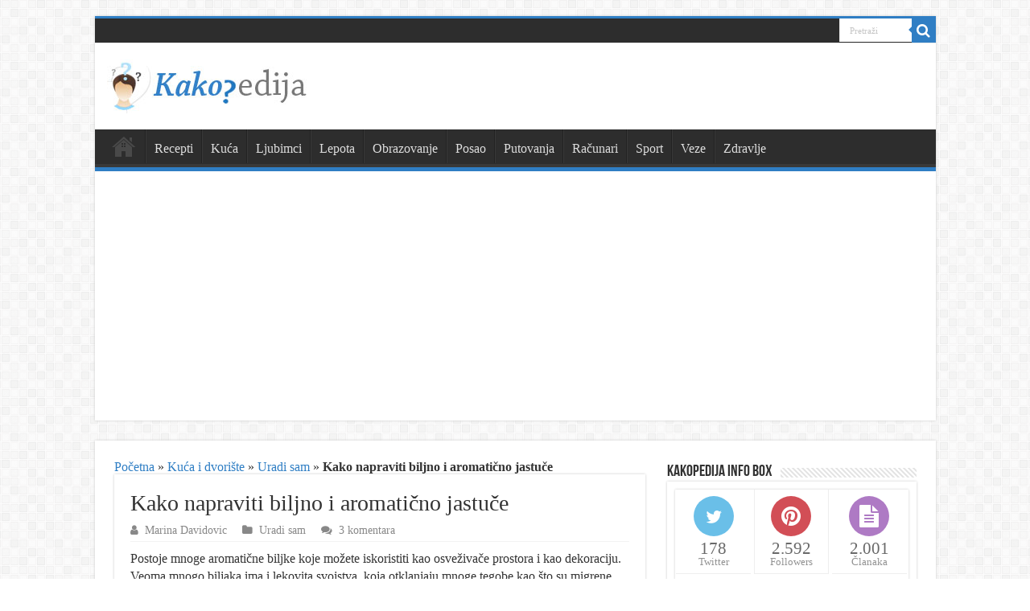

--- FILE ---
content_type: text/html; charset=UTF-8
request_url: https://www.kakopedija.com/18085/kako-napraviti-biljno-aromaticno-jastuce/
body_size: 21980
content:
<!DOCTYPE html>
<html lang="sr-RS" prefix="og: http://ogp.me/ns#">
<head>
<meta charset="UTF-8" />
<link rel="profile" href="https://gmpg.org/xfn/11" />
<link rel="pingback" href="https://www.kakopedija.com/xmlrpc.php" />
<meta name='robots' content='index, follow, max-image-preview:large, max-snippet:-1, max-video-preview:-1' />
<link rel="preload" as="font" href="https://fonts.gstatic.com/s/roboto/v20/KFOlCnqEu92Fr1MmEU9fBBc4AMP6lQ.woff2" data-wpacu-preload-font="1" crossorigin>
<link rel="preload" as="font" href="https://fonts.gstatic.com/s/roboto/v20/KFOlCnqEu92Fr1MmSU5fBBc4AMP6lQ.woff2" data-wpacu-preload-font="1" crossorigin>
<link rel="preload" as="font" href="https://fonts.gstatic.com/s/roboto/v20/KFOlCnqEu92Fr1MmSU5fChc4AMP6lbBP.woff2" data-wpacu-preload-font="1" crossorigin>
<link rel="preload" as="font" href="https://fonts.gstatic.com/s/roboto/v20/KFOlCnqEu92Fr1MmEU9fABc4AMP6lbBP.woff2" data-wpacu-preload-font="1" crossorigin>

	<!-- This site is optimized with the Yoast SEO plugin v23.4 - https://yoast.com/wordpress/plugins/seo/ -->
	<title>Kako napraviti biljno i aromatično jastuče - Kakopedija.com</title><style id="rocket-critical-css">.arqam-widget-counter{margin-bottom:20px;margin-left:auto;margin-right:auto;overflow:hidden;clear:both;padding:0}.arqam-widget-counter.inside-widget{margin-bottom:0}.arqam-widget-counter.arq-outer-frame{background:#FFF;border-bottom:0 none;-webkit-border-radius:1px;-moz-border-radius:1px;border-radius:1px;-webkit-box-shadow:0 0 3px #CACACA;-moz-box-shadow:0 0 3px #CACACA;box-shadow:0 0 3px #CACACA}.arqam-widget-counter ul{text-align:center;overflow:hidden;line-height:0!important}.arqam-widget-counter ul,.arqam-widget-counter li{list-style:none!important;margin:0!important;padding:0!important;background:transparent!important}.arqam-widget-counter li{line-height:15px;display:inline-block!important;width:32%;border:1px solid #eee;border-width:0 0 1px 0}.arqam-widget-counter li a{color:#444;text-decoration:none;display:block!important;overflow:hidden;opacity:.8;padding:0 0 7px}.arqam-widget-counter li a .counter-icon{font-size:28px;margin:8px auto;width:50px;color:#FFF;height:50px;line-height:50px;display:block;text-align:center}.arqam-widget-counter.arq-outer-frame li a .counter-icon{background:#444;-webkit-border-radius:50px;moz-border-radius:50px;border-radius:50px}.arqam-widget-counter li a .counter-icon.arqicon-twitter{font-size:22px}.arqam-widget-counter li span{display:block;font-size:21px;text-align:center}.arqam-widget-counter li a small{color:#777}.arqam-widget-counter.arq-col3 li a{text-align:center}.arqam-widget-counter.arq-col3 li{border-width:0 0 1px 0}.arqam-widget-counter.arq-col3 li:nth-child(3n+2){border-width:0 1px 1px 1px}.arqam-widget-counter.arq-colored li.arq-twitter a .counter-icon{background-color:#45b0e3!important}.arqam-widget-counter.arq-colored li.arq-facebook a .counter-icon{background-color:#39599f!important}.arqam-widget-counter.arq-colored li.arq-posts a .counter-icon{background-color:#9b59b6!important}.arqam-widget-counter.arq-colored li.arq-pinterest a .counter-icon{background-color:#c8232c!important}.arqam-widget-counter.arq-colored li.arq-members a .counter-icon{background-color:#dc5034!important}@font-face{font-display:swap;font-family:'arqicon';src:url(https://www.kakopedija.com/wp-content/plugins/arqam/fonts/arqicon.eot);src:url(https://www.kakopedija.com/wp-content/plugins/arqam/fonts/arqicon.eot?#iefix) format('embedded-opentype'),url(https://www.kakopedija.com/wp-content/plugins/arqam/fonts/arqicon.ttf) format('truetype'),url(https://www.kakopedija.com/wp-content/plugins/arqam/fonts/arqicon.woff) format('woff'),url(https://www.kakopedija.com/wp-content/plugins/arqam/fonts/arqicon.svg#arqicon) format('svg');font-weight:400;font-style:normal}[class*=" arqicon-"]{font-family:'arqicon';speak:none;font-style:normal;font-weight:400;font-variant:normal;text-transform:none;line-height:1em;display:inline-block;text-decoration:inherit;text-align:center;-webkit-font-smoothing:antialiased;-moz-osx-font-smoothing:grayscale}.arqicon-user:before{content:"\f007"}.arqicon-twitter:before{content:"\f099"}.arqicon-facebook:before{content:"\f09a"}.arqicon-pinterest:before{content:"\f0d2"}.arqicon-file-text:before{content:"\f15c"}ul{box-sizing:border-box}:root{--wp--preset--font-size--normal:16px;--wp--preset--font-size--huge:42px}.aligncenter{clear:both}.status-bar-links{float:left}.status-bar-links ul{float:left}.post h2{font-family:"Chaparral Pro",Georgia}#slide-out{display:none}.overlay-icon,#slide-out{display:none}#main-content,#theme-header,#sidebar .widget-container,.post-listing{border:1px solid #ddd}.post-thumbnail a,.post-thumbnail{min-width:100px}.overlay-icon,#slide-out{display:none}#tabbed-widget .widget-container{position:relative;padding-top:46px;overflow:hidden}.widget-container li{position:relative;overflow:hidden}#tabbed-widget .widget-top{width:308px;position:absolute;top:0}</style><link rel="preload" href="https://www.kakopedija.com/wp-content/cache/min/1/fb832e24214ea45533b1bcdb8863085e.css" data-rocket-async="style" as="style" onload="this.onload=null;this.rel='stylesheet'" media="all" data-minify="1" />
	<meta name="description" content="Postoje mnoge aromatične biljke koje možete iskoristiti kao osveživače prostora i kao dekoraciju. Veoma mnogo biljaka ima i lekovita svojstva, koja" />
	<link rel="canonical" href="https://www.kakopedija.com/18085/kako-napraviti-biljno-aromaticno-jastuce/" />
	<meta property="og:locale" content="sr_RS" />
	<meta property="og:type" content="article" />
	<meta property="og:title" content="Kako napraviti biljno i aromatično jastuče - Kakopedija.com" />
	<meta property="og:description" content="Postoje mnoge aromatične biljke koje možete iskoristiti kao osveživače prostora i kao dekoraciju. Veoma mnogo biljaka ima i lekovita svojstva, koja" />
	<meta property="og:url" content="https://www.kakopedija.com/18085/kako-napraviti-biljno-aromaticno-jastuce/" />
	<meta property="og:site_name" content="Kakopedija" />
	<meta property="article:publisher" content="https://www.facebook.com/kakopedija" />
	<meta property="article:published_time" content="2014-03-31T10:44:37+00:00" />
	<meta property="article:modified_time" content="2018-04-07T10:31:30+00:00" />
	<meta property="og:image" content="https://www.kakopedija.com/wp-content/uploads/2014/03/aromaticno-biljno-jastuce.jpg" />
	<meta property="og:image:width" content="1648" />
	<meta property="og:image:height" content="1548" />
	<meta property="og:image:type" content="image/jpeg" />
	<meta name="author" content="Marina Davidovic" />
	<meta name="twitter:card" content="summary_large_image" />
	<meta name="twitter:creator" content="@kakopedia" />
	<meta name="twitter:site" content="@kakopedia" />
	<meta name="twitter:label1" content="Написано од" />
	<meta name="twitter:data1" content="Marina Davidovic" />
	<meta name="twitter:label2" content="Процењено време читања" />
	<meta name="twitter:data2" content="8 минута" />
	<!-- / Yoast SEO plugin. -->


<link rel="preload" as="font" href="https://www.kakopedija.com/wp-content/themes/sahifa/fonts/fontawesome/fontawesome-webfont.woff2?v=4.6.3" data-wpacu-preload-font="1" crossorigin>
<link rel='dns-prefetch' href='//maps.googleapis.com' />
<link rel='dns-prefetch' href='//maps.gstatic.com' />
<link rel='dns-prefetch' href='//fonts.googleapis.com' />
<link rel='dns-prefetch' href='//fonts.gstatic.com' />
<link rel='dns-prefetch' href='//ajax.googleapis.com' />
<link rel='dns-prefetch' href='//apis.google.com' />
<link rel='dns-prefetch' href='//google-analytics.com' />
<link rel='dns-prefetch' href='//www.google-analytics.com' />
<link rel='dns-prefetch' href='//ssl.google-analytics.com' />
<link rel='dns-prefetch' href='//youtube.com' />
<link rel='dns-prefetch' href='//api.pinterest.com' />
<link rel='dns-prefetch' href='//cdnjs.cloudflare.com' />
<link rel='dns-prefetch' href='//pixel.wp.com' />
<link rel='dns-prefetch' href='//connect.facebook.net' />
<link rel='dns-prefetch' href='//platform.twitter.com' />
<link rel='dns-prefetch' href='//syndication.twitter.com' />
<link rel='dns-prefetch' href='//platform.instagram.com' />
<link rel='dns-prefetch' href='//disqus.com' />
<link rel='dns-prefetch' href='//sitename.disqus.com' />
<link rel='dns-prefetch' href='//s7.addthis.com' />
<link rel='dns-prefetch' href='//platform.linkedin.com' />
<link rel='dns-prefetch' href='//w.sharethis.com' />
<link rel='dns-prefetch' href='//s0.wp.com' />
<link rel='dns-prefetch' href='//s.gravatar.com' />
<link rel='dns-prefetch' href='//stats.wp.com' />
<link href='https://fonts.gstatic.com' crossorigin rel='preconnect' />

<!-- This site is optimized with the Schema Premium ver.1.2.2 - https://schema.press -->
<script type="application/ld+json" class="schema-premium">{"@context":"https:\/\/schema.org","@type":"BreadcrumbList","@id":"https:\/\/www.kakopedija.com\/18085\/kako-napraviti-biljno-aromaticno-jastuce\/#breadcrumb","url":"https:\/\/www.kakopedija.com\/18085\/kako-napraviti-biljno-aromaticno-jastuce\/","name":"Breadcrumb","itemListElement":[{"@type":"ListItem","position":1,"item":{"@type":"WebPage","@id":"https:\/\/www.kakopedija.com#webpage","url":"https:\/\/www.kakopedija.com","name":"Kakopedija"}},{"@type":"ListItem","position":2,"item":{"@type":"WebPage","@id":"https:\/\/www.kakopedija.com\/18085\/kako-napraviti-biljno-aromaticno-jastuce\/#webpage","url":"https:\/\/www.kakopedija.com\/18085\/kako-napraviti-biljno-aromaticno-jastuce\/","name":"Kako napraviti biljno i aromatično jastuče","image":"https:\/\/www.kakopedija.com\/wp-content\/uploads\/2014\/03\/aromaticno-biljno-jastuce.jpg"}}]}</script><script type="application/ld+json" class="schema-premium">[{"@context":"https:\/\/schema.org","@type":"Article","image":{"@type":"ImageObject","url":"https:\/\/www.kakopedija.com\/wp-content\/uploads\/2014\/03\/aromaticno-biljno-jastuce.jpg","width":1648,"height":1548},"name":"Kako napraviti biljno i aromatično jastuče","url":"https:\/\/www.kakopedija.com\/18085\/kako-napraviti-biljno-aromaticno-jastuce\/","description":"Postoje mnoge aromatične biljke koje možete iskoristiti kao osveživače prostora i kao dekoraciju. Veoma mnogo biljaka ima i lekovita svojstva, koja otklanjaju mnoge tegobe kao što su migrene, nesanica, bolovi u sinusima, koje prouzrokuje savremeni način života. U svom domu možete napraviti bogatu oazu mirisa, koje volite, od prirodnih i zdravih sastojaka. Napravite spoj nespojivog, &hellip;","headline":"Kako napraviti biljno i aromatično jastuče","datePublished":"2014-03-31T11:44:37+01:00","dateModified":"2018-04-07T11:31:30+01:00","abstract":"Postoje mnoge aromatične biljke koje možete iskoristiti kao osveživače prostora i kao dekoraciju. Veoma mnogo biljaka ima i lekovita svojstva, koja otklanjaju mnoge tegobe kao što su migrene, nesanica, bolovi u sinusima, koje prouzrokuje savremeni način života. U svom domu možete napraviti bogatu oazu mirisa, koje volite, od prirodnih i zdravih sastojaka. Napravite spoj nespojivog, &hellip;","articleBody":"Postoje mnoge aromatične biljke koje možete iskoristiti kao osveživače prostora i kao dekoraciju. Veoma mnogo biljaka ima i lekovita svojstva, koja otklanjaju mnoge tegobe kao što su migrene, nesanica, bolovi u sinusima, koje prouzrokuje savremeni način života. U svom domu možete napraviti bogatu oazu mirisa, koje volite, od prirodnih i zdravih sastojaka. Napravite spoj nespojivog, eksperimentišite sa mirisima, stvorite svoju posebnu aromu.\n\nKako napraviti biljno i aromatično jastuče\n\nPotrebno:\n\nPamučna ili platnena jastučnica ili platno\nUkrasna jastučnica\nMakaze\nIgla i konac\nUkrasi za jastuče\ni odgovarajuće bilje.\n\n\nAko već imate gotovu pamučnu ili platenenu jastučnicu, onda možete da je napunite biljem i zašijete otvor. Ako nemate, uzmete platno ili pamuk (veoma je bitno da bude platnen ili pamučni materijal, da se ne bi razdvajao i propuštao bilje i da ne bude tegljivi materijal), presavijete ga na pola i iskrojite u željenoj veličini i željenom obliku (kvadrat ili pravougaonik). Samim tim što ste materijal presavili jednu ivicu nećete morati da porubljujete. Ako uspešno baratate sa mašinom za šivenje, neće vam biti teško da porubide još dve stranice &#8211; četvrtu ostaviti otvorenu za punjenje biljem, ili je ručno porubite, ali pazite da porubi budu sitni i da imate male razmake među njima. Kada ste to uradili prevrnete jastučnicu, napunite je biljem i zašijete otvor. Posle toga navučete ukrasnu jastučnicu i vaš biljni jastuk je gotov.\n\nBiljni jastuci u medicinske svrhe\nKoja lekovita bilja možete da upotrebite za određene tegobe?\n\nKamilica &#8211; Lako se može nabrati na svakoj livadi, pored kukuruznih i žitnih polja. Cvet kamilice se bere na suncu od maja do avgusta. Suši se na tavanu ili u prostoru gde je dovoljna cirkulacija vazduha. Jastučnica se napuni osušenim cvetovima kamilice i zašije. Upotrebljava se tako što se dobro ugreje i stavi na bolno mesto. Pomaže kod bolova u želucu, za bolove u jajnicima, kod bolova zbog ukočenosti, kod reumatizma, a može da se postavi i u blizini kreveta, pošto pomaže kod nesanice.\nTimijan ili majčina dušica &#8211; Skuplja se u vreme cvetanja, od juna do avgusta, pri podnevnom suncu. Suši se isto kao i kamilica. Jastuče napunjeno majčinom dušicom i ugrejano, stavljeno na stomak i prepone, pomoći će kod stomačnih grčeva, oteklina i hroničnog reumatizma.\nPrečica &#8211; Zimzelena mahovinasta biljka koja raste u planinskim predelima. Ovo je višegodišnja biljka koja raste do desetak cm i leti ima žućkaste klipove sa cvetnim prahom. Pošto je karakteristična za planinske predele i nije svuda dostupna, može se nabaviti u biljnim apotekama. Jastučnicu napuniti sa oko 300 gr prečice i preko noći priviti na bolno mesto. Jastuče zadržava lekovita svojstva i do godinu dana. Povoljno utiče na giht, grčeve u nogama, reumu, kod mokraćnih i polnih bolesti, peska u bubrezima, kod upale jetre.\n\nZa opuštanje i nesanicu se obično koristi kombinacija tri biljke, to su heljda, hmelj i lavanda.\n\nHeljda &#8211; Biljka koja uspeva na nadmorskoj visini preko 1000 m, na peskovitim i vlažnim područjima. Seje se posle prvih mrazeva a sazreva u roku od tri meseca i jednogodišnja je biljka. Pošto je u pitanju ratarska biljka, žanje se kada je na biljci 75% zrna zrelo i u vlažnim uslovima. Iako ima mnoga lekovita svojstva i ima široku upotrebu, u ovom slučaju se fokusiramo na heljdine ljuspice. Delotvornost je u tome što jastuk sačinjen od heljdinih ljuspica pruža miran san i spavanje bez bolova u vratu. Za punjenje jastuka od heljdinih ljuspica koriste se ljuspice, koje se dobijaju ljuštenjem cele heljde. Heljda ima visok sadržaj silicijumske kiseline, koja sprečava razvoj mikroorganizama i time je jastuk sačinjen od heljdinih ljuspica sterilan i antialergijski. Delotvornost heljdinih ljuspica odražava se otklanjanju bolova u vratu, zatim ukočenosti u vratu i ramenima, migrenu i nesanicu, hrkanje i otklanja simptome astme i alergije na prašinu i grinje.\nHmelj &#8211; Biljka penjačica koja raste do 6-7 m. Raste po vlažnim mestima i uz druge biljke kao divlja biljka. Ova biljka može i da se gaji. Skuplja se u septembru, kada su dani sunčani i suši se na promaji, i ostaje zelene boje kada se osuši. Ima vrlo prijatan i aromatičan miris. Hmelj je prirodan sedativ i koristi se za umirenje živaca, protiv nesanice, smanjuje nervozu, uznemirenost i stres, leči zubobolju i utiče pozitivno na raspoloženje.\nLavanda &#8211; Višegodišnja biljka koja raste na nadmorskoj visini do 1200 m u obliku grma. Raste do jednog metra visine. Može da bude samonikla ili da se seje semenom. Lavanda je vrlo aromatična biljka i lepo ukrašava vrtove svojim ljubičastim cvetovima. Bere se leti u prepodnevnim časovima, u toku sunčanih dana, kada su gornji cvetovi otvoreni. Suši se tako što se buketi lavande stave na promaju neko vreme. Preporučuje se za nesanicu, ubrzano lupanje srca, migrenu, takođe sprečava razmožavanje mikroorganizama, pa je vrlo povoljna protiv alergija i astme, utiče povoljno i na stres, depresiju, uznemirenost i glavobolju. Preporučuje se i protiv upale sinusa i konjuktivitisa. Lavanda zbog svoje jake arome odbija insekte pre svega moljce ali i druge vrste.\n\nOvoj mešavini možete dodati majčinu dušicu, koja povoljno utiče na glavobolju i upalu sinusa.\nJastuk možete držati na noćnom stočiću ili možete da spavate na njemu.\nAromatično jastuče\nVrlo povoljno dejstvo ima kao osveživač prostora, ormana, kao i automobila, još ukoliko ga lepo dekorišete može da služi kao ukras. Ovde su vam mogućnosti mnogo šire i veće. Možete da koristite bilo koju biljku ili mešavinu biljaka čiji aromatični miris vam prija. Možete da kombinujete biljke koje imaju blaži miris sa biljkama čiji miris će biti dominantan u vašem jastučetu. Kombinujte domaće biljke sa orijentalnim. Ubacujte začine. Eksperimentišite dok ne nađete svoju optimalnu kombinaciju. Od lekovitih biljaka koje imaju aromatičan miris možete da upotrebljavate nanu, ruzmarin, bosiljak, kantarion, lavandu, majčinu dušicu, žalfiju, hmelj i ostalo. Dodajte vašem jastučetu koru limuna ili narandže, možete i svežu i da pustite da se samostalno suši u jastučetu ili već suvu, pa je malo izlomite. Ubacite ružine latice ili lavandu. Ili grančicu svežeg bora, ali pre toga prepolovite iglice, kako bi mogle da pustaju miris i mlade šišarke bora. Možete da ubacite parčiće šipke vanile ili cimeta, cimetu u prahu ili istucani karanfilic. Seckani koren đumbira, mogućnosti su vam bezbrojne.\nVašu odgovarajuću mešavinu ubacite najpre u pamučnu odnosno platnenu navlaku i zašijte je, da se sadržaj ne bi rasipao. Pošto će jastuče stajati na vidnom mestu bilo bi prikladno da ga dekorišete. Ukrasnu jastučnicu možete sašiti od raznih materijala, opet po vašem ukusu, da li će biti šareni, ili jednobojni, na različite dezene, da li će biti tegljivi materijal ili ne tegljiv, vaš je izbor. Predlažem da napravite jednobojnu satensku ili svilenu navlaku u vašoj omiljenoj boji i dodate detalje u drugoj nijansi te iste boje. Za ukrase možete koristiti tračice, dugmiće, mašnice, cvetiće, pustite mašti na volju, i imaćete svoj mirišljavi jastuk u lepoj dekoraciji.\nSve što treba s vremena na vreme da uradite je da protrljate jastuk, kako bi njegov sadržaj puštao mirise.\nVrećice za ormare\nZa ormare i plakare ili cipelarnike, možete pogodno napraviti vrećice malih dimenzija, koje će pored lepog mirisa služiti i da oteraju moljce.\nVrećice možete sašiti od mnogih materijala, možete da upotrebite stare kuhinjske krpe ili stare komade posteljine, koje više ne koristite. Kada budete šili vrećice u šav pre nego što ga ušijete, stavite tračicu, i onda ušijte zajedno sa njom. Tračica ce vam služiti da zavežete vrećicu kad je napunite, a da je vežete u obliku mašne i tako zakačite na kuku ofingera. Možete da napravite tračicu od istog materijala, a možete od drugačijeg, ili stavite satensku tračicu.\nKao zaštitu od moljaca uvek upotrebite malo lavande, a ostale sastojke opet kombinujte u zavisnosti od ukusa.\nU ormare sa ženskom odećom stavljajte lavandu i ružine latice, komadiće vanile, pomorandžinu koru..\nU ormare sa muškom odećom stavljajte vrlo malo lavande, lomljene iglice svežeg bora, iseckanu koru limuna i majčinu dušicu. Probajte da u muške ormare stavljate neke neutralnije travke, kako ne bi mirisali na &#8222;ženske mirise&#8220;.\nVrećice kačite na ofingere, stavljajte među poslaganu odeću, stavite među cipele i gde god vi smatrate da je potrebno.\nPotrebno je, kad se setite da pritisnete vrećice ili da puckate pod prstima, dva tri puta, da bi lavanda širila miris koji odbija moljce, a i ostatak sadržaja vrećice zamirisao.","mainEntityOfPage":{"@type":"WebPage","@id":"https:\/\/www.kakopedija.com\/18085\/kako-napraviti-biljno-aromaticno-jastuce\/#webpage"},"dateCreated":"2014-03-31T11:44:37+01:00","publisher":{"@type":"Organization","@id":"https:\/\/www.kakopedija.com\/#organization","url":"https:\/\/www.kakopedija.com\/","name":"Kakopedija","description":"Vaša online enciklopedija odgovora na svako kako pitanje","logo":{"@type":"ImageObject","@id":"https:\/\/www.kakopedija.com\/#logo","url":"https:\/\/www.kakopedija.com\/wp-content\/uploads\/2018\/04\/logo-amp.png","width":600,"height":60},"image":{"@type":"ImageObject","@id":"https:\/\/www.kakopedija.com\/#logo","url":"https:\/\/www.kakopedija.com\/wp-content\/uploads\/2018\/04\/logo-amp.png","width":600,"height":60},"sameAs":["https:\/\/www.facebook.com\/kakopedija","https:\/\/twitter.com\/kakopedia","https:\/\/www.pinterest.com\/kakopedija\/"]},"keywords":"","author":{"@type":"Person","name":"Marina Davidovic","url":"https:\/\/www.kakopedija.com\/author\/makins\/","image":{"@type":"ImageObject","url":"http:\/\/www.kakopedija.com\/wp-content\/uploads\/2013\/04\/Marina-Davidovic_avatar-96x96.jpg","height":96,"width":96}},"@id":"https:\/\/www.kakopedija.com\/18085\/kako-napraviti-biljno-aromaticno-jastuce\/#article","comment":[{"@type":"Comment","dateCreated":"2014-09-02 17:16:15","description":"Zaista je zanimljivo,i mnogo bolje nego klasični hemiski osveživači.","author":{"@type":"Person","name":"Suzana Milosevic","url":""}},{"@type":"Comment","dateCreated":"2014-04-05 15:17:25","description":"Hvala. Takođe. Lavanda je odlično rešenje za one koji je vole, a i odbija moljce. :)","author":{"@type":"Person","name":"Marina Davidovic","url":""}},{"@type":"Comment","dateCreated":"2014-04-03 21:14:14","description":"sviđa mi se ovo,lavandu obožavam,smiruje me i uspavljuje,hvala na divnom članku i još boljoj ideji.sigurno pravim jednu sa lavandom,samo za mene.pozz autorki.sve najbolje želim.","author":{"@type":"Person","name":"ilijana75","url":""}}],"commentCount":"3","discussionUrl":"https:\/\/www.kakopedija.com\/18085\/kako-napraviti-biljno-aromaticno-jastuce\/#comments"}]</script><!-- Schema Premium Plugin -->


<style id='wp-emoji-styles-inline-css' type='text/css'>

	img.wp-smiley, img.emoji {
		display: inline !important;
		border: none !important;
		box-shadow: none !important;
		height: 1em !important;
		width: 1em !important;
		margin: 0 0.07em !important;
		vertical-align: -0.1em !important;
		background: none !important;
		padding: 0 !important;
	}
</style>

<style id='classic-theme-styles-inline-css' type='text/css'>
/*! This file is auto-generated */
.wp-block-button__link{color:#fff;background-color:#32373c;border-radius:9999px;box-shadow:none;text-decoration:none;padding:calc(.667em + 2px) calc(1.333em + 2px);font-size:1.125em}.wp-block-file__button{background:#32373c;color:#fff;text-decoration:none}
</style>
<style id='global-styles-inline-css' type='text/css'>
:root{--wp--preset--aspect-ratio--square: 1;--wp--preset--aspect-ratio--4-3: 4/3;--wp--preset--aspect-ratio--3-4: 3/4;--wp--preset--aspect-ratio--3-2: 3/2;--wp--preset--aspect-ratio--2-3: 2/3;--wp--preset--aspect-ratio--16-9: 16/9;--wp--preset--aspect-ratio--9-16: 9/16;--wp--preset--color--black: #000000;--wp--preset--color--cyan-bluish-gray: #abb8c3;--wp--preset--color--white: #ffffff;--wp--preset--color--pale-pink: #f78da7;--wp--preset--color--vivid-red: #cf2e2e;--wp--preset--color--luminous-vivid-orange: #ff6900;--wp--preset--color--luminous-vivid-amber: #fcb900;--wp--preset--color--light-green-cyan: #7bdcb5;--wp--preset--color--vivid-green-cyan: #00d084;--wp--preset--color--pale-cyan-blue: #8ed1fc;--wp--preset--color--vivid-cyan-blue: #0693e3;--wp--preset--color--vivid-purple: #9b51e0;--wp--preset--gradient--vivid-cyan-blue-to-vivid-purple: linear-gradient(135deg,rgba(6,147,227,1) 0%,rgb(155,81,224) 100%);--wp--preset--gradient--light-green-cyan-to-vivid-green-cyan: linear-gradient(135deg,rgb(122,220,180) 0%,rgb(0,208,130) 100%);--wp--preset--gradient--luminous-vivid-amber-to-luminous-vivid-orange: linear-gradient(135deg,rgba(252,185,0,1) 0%,rgba(255,105,0,1) 100%);--wp--preset--gradient--luminous-vivid-orange-to-vivid-red: linear-gradient(135deg,rgba(255,105,0,1) 0%,rgb(207,46,46) 100%);--wp--preset--gradient--very-light-gray-to-cyan-bluish-gray: linear-gradient(135deg,rgb(238,238,238) 0%,rgb(169,184,195) 100%);--wp--preset--gradient--cool-to-warm-spectrum: linear-gradient(135deg,rgb(74,234,220) 0%,rgb(151,120,209) 20%,rgb(207,42,186) 40%,rgb(238,44,130) 60%,rgb(251,105,98) 80%,rgb(254,248,76) 100%);--wp--preset--gradient--blush-light-purple: linear-gradient(135deg,rgb(255,206,236) 0%,rgb(152,150,240) 100%);--wp--preset--gradient--blush-bordeaux: linear-gradient(135deg,rgb(254,205,165) 0%,rgb(254,45,45) 50%,rgb(107,0,62) 100%);--wp--preset--gradient--luminous-dusk: linear-gradient(135deg,rgb(255,203,112) 0%,rgb(199,81,192) 50%,rgb(65,88,208) 100%);--wp--preset--gradient--pale-ocean: linear-gradient(135deg,rgb(255,245,203) 0%,rgb(182,227,212) 50%,rgb(51,167,181) 100%);--wp--preset--gradient--electric-grass: linear-gradient(135deg,rgb(202,248,128) 0%,rgb(113,206,126) 100%);--wp--preset--gradient--midnight: linear-gradient(135deg,rgb(2,3,129) 0%,rgb(40,116,252) 100%);--wp--preset--font-size--small: 13px;--wp--preset--font-size--medium: 20px;--wp--preset--font-size--large: 36px;--wp--preset--font-size--x-large: 42px;--wp--preset--spacing--20: 0.44rem;--wp--preset--spacing--30: 0.67rem;--wp--preset--spacing--40: 1rem;--wp--preset--spacing--50: 1.5rem;--wp--preset--spacing--60: 2.25rem;--wp--preset--spacing--70: 3.38rem;--wp--preset--spacing--80: 5.06rem;--wp--preset--shadow--natural: 6px 6px 9px rgba(0, 0, 0, 0.2);--wp--preset--shadow--deep: 12px 12px 50px rgba(0, 0, 0, 0.4);--wp--preset--shadow--sharp: 6px 6px 0px rgba(0, 0, 0, 0.2);--wp--preset--shadow--outlined: 6px 6px 0px -3px rgba(255, 255, 255, 1), 6px 6px rgba(0, 0, 0, 1);--wp--preset--shadow--crisp: 6px 6px 0px rgba(0, 0, 0, 1);}:where(.is-layout-flex){gap: 0.5em;}:where(.is-layout-grid){gap: 0.5em;}body .is-layout-flex{display: flex;}.is-layout-flex{flex-wrap: wrap;align-items: center;}.is-layout-flex > :is(*, div){margin: 0;}body .is-layout-grid{display: grid;}.is-layout-grid > :is(*, div){margin: 0;}:where(.wp-block-columns.is-layout-flex){gap: 2em;}:where(.wp-block-columns.is-layout-grid){gap: 2em;}:where(.wp-block-post-template.is-layout-flex){gap: 1.25em;}:where(.wp-block-post-template.is-layout-grid){gap: 1.25em;}.has-black-color{color: var(--wp--preset--color--black) !important;}.has-cyan-bluish-gray-color{color: var(--wp--preset--color--cyan-bluish-gray) !important;}.has-white-color{color: var(--wp--preset--color--white) !important;}.has-pale-pink-color{color: var(--wp--preset--color--pale-pink) !important;}.has-vivid-red-color{color: var(--wp--preset--color--vivid-red) !important;}.has-luminous-vivid-orange-color{color: var(--wp--preset--color--luminous-vivid-orange) !important;}.has-luminous-vivid-amber-color{color: var(--wp--preset--color--luminous-vivid-amber) !important;}.has-light-green-cyan-color{color: var(--wp--preset--color--light-green-cyan) !important;}.has-vivid-green-cyan-color{color: var(--wp--preset--color--vivid-green-cyan) !important;}.has-pale-cyan-blue-color{color: var(--wp--preset--color--pale-cyan-blue) !important;}.has-vivid-cyan-blue-color{color: var(--wp--preset--color--vivid-cyan-blue) !important;}.has-vivid-purple-color{color: var(--wp--preset--color--vivid-purple) !important;}.has-black-background-color{background-color: var(--wp--preset--color--black) !important;}.has-cyan-bluish-gray-background-color{background-color: var(--wp--preset--color--cyan-bluish-gray) !important;}.has-white-background-color{background-color: var(--wp--preset--color--white) !important;}.has-pale-pink-background-color{background-color: var(--wp--preset--color--pale-pink) !important;}.has-vivid-red-background-color{background-color: var(--wp--preset--color--vivid-red) !important;}.has-luminous-vivid-orange-background-color{background-color: var(--wp--preset--color--luminous-vivid-orange) !important;}.has-luminous-vivid-amber-background-color{background-color: var(--wp--preset--color--luminous-vivid-amber) !important;}.has-light-green-cyan-background-color{background-color: var(--wp--preset--color--light-green-cyan) !important;}.has-vivid-green-cyan-background-color{background-color: var(--wp--preset--color--vivid-green-cyan) !important;}.has-pale-cyan-blue-background-color{background-color: var(--wp--preset--color--pale-cyan-blue) !important;}.has-vivid-cyan-blue-background-color{background-color: var(--wp--preset--color--vivid-cyan-blue) !important;}.has-vivid-purple-background-color{background-color: var(--wp--preset--color--vivid-purple) !important;}.has-black-border-color{border-color: var(--wp--preset--color--black) !important;}.has-cyan-bluish-gray-border-color{border-color: var(--wp--preset--color--cyan-bluish-gray) !important;}.has-white-border-color{border-color: var(--wp--preset--color--white) !important;}.has-pale-pink-border-color{border-color: var(--wp--preset--color--pale-pink) !important;}.has-vivid-red-border-color{border-color: var(--wp--preset--color--vivid-red) !important;}.has-luminous-vivid-orange-border-color{border-color: var(--wp--preset--color--luminous-vivid-orange) !important;}.has-luminous-vivid-amber-border-color{border-color: var(--wp--preset--color--luminous-vivid-amber) !important;}.has-light-green-cyan-border-color{border-color: var(--wp--preset--color--light-green-cyan) !important;}.has-vivid-green-cyan-border-color{border-color: var(--wp--preset--color--vivid-green-cyan) !important;}.has-pale-cyan-blue-border-color{border-color: var(--wp--preset--color--pale-cyan-blue) !important;}.has-vivid-cyan-blue-border-color{border-color: var(--wp--preset--color--vivid-cyan-blue) !important;}.has-vivid-purple-border-color{border-color: var(--wp--preset--color--vivid-purple) !important;}.has-vivid-cyan-blue-to-vivid-purple-gradient-background{background: var(--wp--preset--gradient--vivid-cyan-blue-to-vivid-purple) !important;}.has-light-green-cyan-to-vivid-green-cyan-gradient-background{background: var(--wp--preset--gradient--light-green-cyan-to-vivid-green-cyan) !important;}.has-luminous-vivid-amber-to-luminous-vivid-orange-gradient-background{background: var(--wp--preset--gradient--luminous-vivid-amber-to-luminous-vivid-orange) !important;}.has-luminous-vivid-orange-to-vivid-red-gradient-background{background: var(--wp--preset--gradient--luminous-vivid-orange-to-vivid-red) !important;}.has-very-light-gray-to-cyan-bluish-gray-gradient-background{background: var(--wp--preset--gradient--very-light-gray-to-cyan-bluish-gray) !important;}.has-cool-to-warm-spectrum-gradient-background{background: var(--wp--preset--gradient--cool-to-warm-spectrum) !important;}.has-blush-light-purple-gradient-background{background: var(--wp--preset--gradient--blush-light-purple) !important;}.has-blush-bordeaux-gradient-background{background: var(--wp--preset--gradient--blush-bordeaux) !important;}.has-luminous-dusk-gradient-background{background: var(--wp--preset--gradient--luminous-dusk) !important;}.has-pale-ocean-gradient-background{background: var(--wp--preset--gradient--pale-ocean) !important;}.has-electric-grass-gradient-background{background: var(--wp--preset--gradient--electric-grass) !important;}.has-midnight-gradient-background{background: var(--wp--preset--gradient--midnight) !important;}.has-small-font-size{font-size: var(--wp--preset--font-size--small) !important;}.has-medium-font-size{font-size: var(--wp--preset--font-size--medium) !important;}.has-large-font-size{font-size: var(--wp--preset--font-size--large) !important;}.has-x-large-font-size{font-size: var(--wp--preset--font-size--x-large) !important;}
:where(.wp-block-post-template.is-layout-flex){gap: 1.25em;}:where(.wp-block-post-template.is-layout-grid){gap: 1.25em;}
:where(.wp-block-columns.is-layout-flex){gap: 2em;}:where(.wp-block-columns.is-layout-grid){gap: 2em;}
:root :where(.wp-block-pullquote){font-size: 1.5em;line-height: 1.6;}
</style>



<style id='rocket-lazyload-inline-css' type='text/css'>
.rll-youtube-player{position:relative;padding-bottom:56.23%;height:0;overflow:hidden;max-width:100%;}.rll-youtube-player iframe{position:absolute;top:0;left:0;width:100%;height:100%;z-index:100;background:0 0}.rll-youtube-player img{bottom:0;display:block;left:0;margin:auto;max-width:100%;width:100%;position:absolute;right:0;top:0;border:none;height:auto;cursor:pointer;-webkit-transition:.4s all;-moz-transition:.4s all;transition:.4s all}.rll-youtube-player img:hover{-webkit-filter:brightness(75%)}.rll-youtube-player .play{height:72px;width:72px;left:50%;top:50%;margin-left:-36px;margin-top:-36px;position:absolute;background:url(https://www.kakopedija.com/wp-content/plugins/wp-rocket/assets/img/youtube.png) no-repeat;cursor:pointer}
</style>
<script type="text/javascript" src="https://www.kakopedija.com/wp-includes/js/jquery/jquery.min.js" id="jquery-core-js"></script>

<script type="text/javascript" id="jquery-js-after">
/* <![CDATA[ */
jQuery(document).ready(function() {
	jQuery(".2062f18d86629bd816f51550d8e1c643").click(function() {
		jQuery.post(
			"https://www.kakopedija.com/wp-admin/admin-ajax.php", {
				"action": "quick_adsense_onpost_ad_click",
				"quick_adsense_onpost_ad_index": jQuery(this).attr("data-index"),
				"quick_adsense_nonce": "6bef5099c7",
			}, function(response) { }
		);
	});
});
/* ]]> */
</script>

		<style type="text/css" media="screen">
			
		</style>
		<link rel="shortcut icon" href="https://www.kakopedija.com/wp-content/uploads/2015/09/favicon.gif" title="Favicon" />
<!--[if IE]>
<script type="text/javascript">jQuery(document).ready(function (){ jQuery(".menu-item").has("ul").children("a").attr("aria-haspopup", "true");});</script>
<![endif]-->
<!--[if lt IE 9]>
<script src="https://www.kakopedija.com/wp-content/themes/sahifa/js/html5.js"></script>
<script src="https://www.kakopedija.com/wp-content/themes/sahifa/js/selectivizr-min.js"></script>
<![endif]-->
<!--[if IE 9]>
<link rel="stylesheet" type="text/css" media="all" href="https://www.kakopedija.com/wp-content/themes/sahifa/css/ie9.css" />
<![endif]-->
<!--[if IE 8]>
<link rel="stylesheet" type="text/css" media="all" href="https://www.kakopedija.com/wp-content/themes/sahifa/css/ie8.css" />
<![endif]-->
<!--[if IE 7]>
<link rel="stylesheet" type="text/css" media="all" href="https://www.kakopedija.com/wp-content/themes/sahifa/css/ie7.css" />
<![endif]-->


<meta name="viewport" content="width=device-width, initial-scale=1.0" />



<style type="text/css" media="screen">

body{
	font-family: Georgia, serif;
	font-size : 16px;
	font-weight: normal;
	font-style: normal;
}

#main-nav, #main-nav ul li a{
	font-size : 16px;
}

.post-title{
	font-family: Georgia, serif;
}

body.single .entry, body.page .entry{
	font-size : 16px;
}

#main-nav,
.cat-box-content,
#sidebar .widget-container,
.post-listing,
#commentform {
	border-bottom-color: #2f7ec4;
}

.search-block .search-button,
#topcontrol,
#main-nav ul li.current-menu-item a,
#main-nav ul li.current-menu-item a:hover,
#main-nav ul li.current_page_parent a,
#main-nav ul li.current_page_parent a:hover,
#main-nav ul li.current-menu-parent a,
#main-nav ul li.current-menu-parent a:hover,
#main-nav ul li.current-page-ancestor a,
#main-nav ul li.current-page-ancestor a:hover,
.pagination span.current,
.share-post span.share-text,
.flex-control-paging li a.flex-active,
.ei-slider-thumbs li.ei-slider-element,
.review-percentage .review-item span span,
.review-final-score,
.button,
a.button,
a.more-link,
#main-content input[type="submit"],
.form-submit #submit,
#login-form .login-button,
.widget-feedburner .feedburner-subscribe,
input[type="submit"],
#buddypress button,
#buddypress a.button,
#buddypress input[type=submit],
#buddypress input[type=reset],
#buddypress ul.button-nav li a,
#buddypress div.generic-button a,
#buddypress .comment-reply-link,
#buddypress div.item-list-tabs ul li a span,
#buddypress div.item-list-tabs ul li.selected a,
#buddypress div.item-list-tabs ul li.current a,
#buddypress #members-directory-form div.item-list-tabs ul li.selected span,
#members-list-options a.selected,
#groups-list-options a.selected,
body.dark-skin #buddypress div.item-list-tabs ul li a span,
body.dark-skin #buddypress div.item-list-tabs ul li.selected a,
body.dark-skin #buddypress div.item-list-tabs ul li.current a,
body.dark-skin #members-list-options a.selected,
body.dark-skin #groups-list-options a.selected,
.search-block-large .search-button,
#featured-posts .flex-next:hover,
#featured-posts .flex-prev:hover,
a.tie-cart span.shooping-count,
.woocommerce span.onsale,
.woocommerce-page span.onsale ,
.woocommerce .widget_price_filter .ui-slider .ui-slider-handle,
.woocommerce-page .widget_price_filter .ui-slider .ui-slider-handle,
#check-also-close,
a.post-slideshow-next,
a.post-slideshow-prev,
.widget_price_filter .ui-slider .ui-slider-handle,
.quantity .minus:hover,
.quantity .plus:hover,
.mejs-container .mejs-controls .mejs-time-rail .mejs-time-current,
#reading-position-indicator  {
	background-color:#2f7ec4;
}

::-webkit-scrollbar-thumb{
	background-color:#2f7ec4 !important;
}

#theme-footer,
#theme-header,
.top-nav ul li.current-menu-item:before,
#main-nav .menu-sub-content ,
#main-nav ul ul,
#check-also-box {
	border-top-color: #2f7ec4;
}

.search-block:after {
	border-right-color:#2f7ec4;
}

body.rtl .search-block:after {
	border-left-color:#2f7ec4;
}

#main-nav ul > li.menu-item-has-children:hover > a:after,
#main-nav ul > li.mega-menu:hover > a:after {
	border-color:transparent transparent #2f7ec4;
}

.widget.timeline-posts li a:hover,
.widget.timeline-posts li a:hover span.tie-date {
	color: #2f7ec4;
}

.widget.timeline-posts li a:hover span.tie-date:before {
	background: #2f7ec4;
	border-color: #2f7ec4;
}

#order_review,
#order_review_heading {
	border-color: #2f7ec4;
}


body {
	background-image : url(https://www.kakopedija.com/wp-content/themes/sahifa/images/patterns/body-bg7.png);
	background-position: top center;
}

a {
	color: #2f7ec4;
}
		
a:hover {
	text-decoration: underline;
}
		
.top-nav ul li a:hover, .top-nav ul li:hover > a, .top-nav ul :hover > a , .top-nav ul li.current-menu-item a {
	color: #FFFFFF;
}
		
.top-nav ul li a , .top-nav ul ul a {
	color: #FFFFFF;
}
		
.top-nav, .top-nav ul ul {
	background-color:#2D2D2D !important; 
				}


#main-nav ul ul, #main-nav ul li.mega-menu .mega-menu-block { background-color:#2D2D2D !important;}

@media only screen and (max-width: 767px) and (min-width: 480px){
	.single-post .headerads{display:none!important;}
}

@media only screen and (max-width: 479px) and (min-width: 320px){
	.single-post .headerads{display:none!important;}
}

</style>

		
		<noscript><style id="rocket-lazyload-nojs-css">.rll-youtube-player, [data-lazy-src]{display:none !important;}</style></noscript><script>
/*! loadCSS rel=preload polyfill. [c]2017 Filament Group, Inc. MIT License */
(function(w){"use strict";if(!w.loadCSS){w.loadCSS=function(){}}
var rp=loadCSS.relpreload={};rp.support=(function(){var ret;try{ret=w.document.createElement("link").relList.supports("preload")}catch(e){ret=!1}
return function(){return ret}})();rp.bindMediaToggle=function(link){var finalMedia=link.media||"all";function enableStylesheet(){link.media=finalMedia}
if(link.addEventListener){link.addEventListener("load",enableStylesheet)}else if(link.attachEvent){link.attachEvent("onload",enableStylesheet)}
setTimeout(function(){link.rel="stylesheet";link.media="only x"});setTimeout(enableStylesheet,3000)};rp.poly=function(){if(rp.support()){return}
var links=w.document.getElementsByTagName("link");for(var i=0;i<links.length;i++){var link=links[i];if(link.rel==="preload"&&link.getAttribute("as")==="style"&&!link.getAttribute("data-loadcss")){link.setAttribute("data-loadcss",!0);rp.bindMediaToggle(link)}}};if(!rp.support()){rp.poly();var run=w.setInterval(rp.poly,500);if(w.addEventListener){w.addEventListener("load",function(){rp.poly();w.clearInterval(run)})}else if(w.attachEvent){w.attachEvent("onload",function(){rp.poly();w.clearInterval(run)})}}
if(typeof exports!=="undefined"){exports.loadCSS=loadCSS}
else{w.loadCSS=loadCSS}}(typeof global!=="undefined"?global:this))
</script>
<script async src="//pagead2.googlesyndication.com/pagead/js/adsbygoogle.js"></script>
<script>
  (adsbygoogle = window.adsbygoogle || []).push({
    google_ad_client: "ca-pub-3754927204885176",
    enable_page_level_ads: true
  });
</script>


<!-- Google tag (gtag.js) -->
<script data-no-minify="1" async src="https://www.kakopedija.com/wp-content/cache/busting/1/gtm-92ef9130ca60e10293762fd1effa3073.js"></script>
<script>
  window.dataLayer = window.dataLayer || [];
  function gtag(){dataLayer.push(arguments);}
  gtag('js', new Date());

  gtag('config', 'G-EH487P47WL');
</script>




</head>
<body id="top" class="post-template-default single single-post postid-18085 single-format-standard">

<div class="wrapper-outer">

	<div class="background-cover"></div>

	<aside id="slide-out">
	
		
		
		<div id="mobile-menu"  class="mobile-hide-icons"></div>
	</aside><!-- #slide-out /-->

		<div id="wrapper" class="boxed">
		<div class="inner-wrapper">
		
		<header id="theme-header" class="theme-header">
						<div id="top-nav" class="top-nav">
				<div class="container">

								
								<div class="status-bar-links">
					<ul>
						
						
					</ul>	
				</div>
						<div class="search-block">
						<form method="get" id="searchform-header" action="https://www.kakopedija.com/">
							<button class="search-button" type="submit" value="Pretraži"><i class="fa fa-search"></i></button>	
							<input class="search-live" type="text" id="s-header" name="s" title="Pretraži" value="Pretraži" onfocus="if (this.value == 'Pretraži') {this.value = '';}" onblur="if (this.value == '') {this.value = 'Pretraži';}"  />
						</form>
					</div><!-- .search-block /-->
		
	
				</div><!-- .container /-->
			</div><!-- .top-menu /-->
			
		<div class="header-content">

					<a id="slide-out-open" class="slide-out-open" href="#"><span></span></a>
		
			<div class="logo">
			<h2>								<a title="Kakopedija" href="https://www.kakopedija.com/">
					<img src="data:image/svg+xml,%3Csvg%20xmlns='http://www.w3.org/2000/svg'%20viewBox='0%200%200%200'%3E%3C/svg%3E" alt="Kakopedija"  data-lazy-src="https://www.kakopedija.com/wp-content/uploads/2023/03/kakopedija-logo.jpg" /><noscript><img src="https://www.kakopedija.com/wp-content/uploads/2023/03/kakopedija-logo.jpg" alt="Kakopedija"  /></noscript><strong>Kakopedija Vaša online enciklopedija odgovora na svako kako pitanje</strong>
				</a>
			</h2>			</div><!-- .logo /-->
						<div class="clear"></div>

		</div>
													<nav id="main-nav">
				<div class="container">

				
					<div class="main-menu"><ul id="menu-glavni-meni" class="menu"><li id="menu-item-19338" class="menu-item menu-item-type-custom menu-item-object-custom menu-item-home menu-item-19338"><a href="https://www.kakopedija.com/">Kakopedija</a></li>
<li id="menu-item-19326" class="menu-item menu-item-type-taxonomy menu-item-object-category menu-item-19326"><a href="https://www.kakopedija.com/hrana-i-pice/">Recepti</a></li>
<li id="menu-item-19327" class="menu-item menu-item-type-taxonomy menu-item-object-category current-post-ancestor menu-item-19327"><a href="https://www.kakopedija.com/kuca-i-dvoriste/">Kuća</a></li>
<li id="menu-item-19328" class="menu-item menu-item-type-taxonomy menu-item-object-category menu-item-19328"><a href="https://www.kakopedija.com/kucni-ljubimci/">Ljubimci</a></li>
<li id="menu-item-19329" class="menu-item menu-item-type-taxonomy menu-item-object-category menu-item-19329"><a href="https://www.kakopedija.com/moda-i-lepota/">Lepota</a></li>
<li id="menu-item-19330" class="menu-item menu-item-type-taxonomy menu-item-object-category menu-item-19330"><a href="https://www.kakopedija.com/obrazovanje-i-drustvo/">Obrazovanje</a></li>
<li id="menu-item-19331" class="menu-item menu-item-type-taxonomy menu-item-object-category menu-item-19331"><a href="https://www.kakopedija.com/posao-i-novac/">Posao</a></li>
<li id="menu-item-19332" class="menu-item menu-item-type-taxonomy menu-item-object-category menu-item-19332"><a href="https://www.kakopedija.com/putovanja/">Putovanja</a></li>
<li id="menu-item-19333" class="menu-item menu-item-type-taxonomy menu-item-object-category menu-item-19333"><a href="https://www.kakopedija.com/racunari/">Računari</a></li>
<li id="menu-item-19334" class="menu-item menu-item-type-taxonomy menu-item-object-category menu-item-19334"><a href="https://www.kakopedija.com/sport-i-aktivnosti/">Sport</a></li>
<li id="menu-item-19335" class="menu-item menu-item-type-taxonomy menu-item-object-category menu-item-19335"><a href="https://www.kakopedija.com/veze-i-porodica/">Veze</a></li>
<li id="menu-item-19336" class="menu-item menu-item-type-taxonomy menu-item-object-category menu-item-19336"><a href="https://www.kakopedija.com/zdravlje-i-lecenje/">Zdravlje</a></li>
</ul></div>					
					
				</div>
			</nav><!-- .main-nav /-->
					</header><!-- #header /-->

	
	
	<div id="main-content" class="container">


	


	


	


	


	
	

	<div class="content">



		
		

		


		
<p id="breadcrumbs"><span><span><a href="https://www.kakopedija.com/">Početna</a></span> » <span><a href="https://www.kakopedija.com/kuca-i-dvoriste/">Kuća i dvorište</a></span> » <span><a href="https://www.kakopedija.com/uradi-sam/">Uradi sam</a></span> » <span class="breadcrumb_last" aria-current="page"><strong>Kako napraviti biljno i aromatično jastuče</strong></span></span></p>
		


		<article class="post-listing post-18085 post type-post status-publish format-standard has-post-thumbnail  category-uradi-sam" id="the-post">



			


			<div class="post-inner">



			


				<h1 class="name post-title entry-title">Kako napraviti biljno i aromatično jastuče</h1>



						

<p class="post-meta">

		

	<span class="post-meta-author"><i class="fa fa-user"></i>Marina Davidovic</span>

	

	



	<span class="post-cats"><i class="fa fa-folder"></i><a href="https://www.kakopedija.com/uradi-sam/" rel="category tag">Uradi sam</a></span>

	


	<span class="post-comments"><i class="fa fa-comments"></i><a href="https://www.kakopedija.com/18085/kako-napraviti-biljno-aromaticno-jastuce/#comments">3 komentara</a></span>



</p>

<div class="clear"></div>




			


				<div class="entry">



					


					


					<p>Postoje mnoge aromatične biljke koje možete iskoristiti kao osveživače prostora i kao dekoraciju. Veoma mnogo biljaka ima i lekovita svojstva, koja otklanjaju mnoge tegobe kao što su migrene, <a title="Kako pobediti nesanicu" href="https://www.kakopedija.com/17981/kako-pobediti-nesanicu/" target="_blank" rel="noopener">nesanica</a>, <a href="https://www.kakopedija.com/21532/kako-izleciti-sinuse/">bolovi u sinusima</a>, koje prouzrokuje savremeni način života. U svom domu možete napraviti bogatu oazu mirisa, koje volite, od prirodnih i zdravih sastojaka. Napravite spoj nespojivog, eksperimentišite sa mirisima, stvorite svoju posebnu aromu.</p>
<p><a href="https://www.kakopedija.com/wp-content/uploads/2014/03/aromaticno-biljno-jastuce.jpg"><img decoding="async" class="aligncenter size-medium wp-image-18086" src="data:image/svg+xml,%3Csvg%20xmlns='http://www.w3.org/2000/svg'%20viewBox='0%200%20300%20281'%3E%3C/svg%3E" alt="aromaticno biljno jastuce" width="300" height="281" data-lazy-srcset="https://www.kakopedija.com/wp-content/uploads/2014/03/aromaticno-biljno-jastuce-300x281.jpg 300w, https://www.kakopedija.com/wp-content/uploads/2014/03/aromaticno-biljno-jastuce-1024x961.jpg 1024w, https://www.kakopedija.com/wp-content/uploads/2014/03/aromaticno-biljno-jastuce.jpg 1648w" data-lazy-sizes="(max-width: 300px) 100vw, 300px" data-lazy-src="https://www.kakopedija.com/wp-content/uploads/2014/03/aromaticno-biljno-jastuce-300x281.jpg" /><noscript><img decoding="async" class="aligncenter size-medium wp-image-18086" src="https://www.kakopedija.com/wp-content/uploads/2014/03/aromaticno-biljno-jastuce-300x281.jpg" alt="aromaticno biljno jastuce" width="300" height="281" srcset="https://www.kakopedija.com/wp-content/uploads/2014/03/aromaticno-biljno-jastuce-300x281.jpg 300w, https://www.kakopedija.com/wp-content/uploads/2014/03/aromaticno-biljno-jastuce-1024x961.jpg 1024w, https://www.kakopedija.com/wp-content/uploads/2014/03/aromaticno-biljno-jastuce.jpg 1648w" sizes="(max-width: 300px) 100vw, 300px" /></noscript></a></p>
<h3>Kako napraviti biljno i aromatično jastuče</h3>
<ol>
<li>Potrebno:
<ul>
<li>Pamučna ili platnena jastučnica ili platno</li>
<li>Ukrasna jastučnica</li>
<li>Makaze</li>
<li>Igla i konac</li>
<li>Ukrasi za jastuče</li>
<li>i odgovarajuće bilje.</li>
</ul>
</li>
<li>Ako već imate gotovu pamučnu ili platenenu jastučnicu, onda možete da je napunite biljem i zašijete otvor. Ako nemate, uzmete platno ili pamuk (veoma je bitno da bude platnen ili pamučni materijal, da se ne bi razdvajao i propuštao bilje i da ne bude tegljivi materijal), presavijete ga na pola i iskrojite u željenoj veličini i željenom obliku (kvadrat ili pravougaonik). Samim tim što ste materijal presavili jednu ivicu nećete morati da porubljujete. Ako uspešno baratate sa mašinom za šivenje, neće vam biti teško da porubide još dve stranice &#8211; četvrtu ostaviti otvorenu za punjenje biljem, ili je ručno porubite, ali pazite da porubi budu sitni i da imate male razmake među njima. Kada ste to uradili prevrnete jastučnicu, napunite je biljem i zašijete otvor. Posle toga navučete ukrasnu jastučnicu i vaš biljni jastuk je gotov.</li>
</ol>
<h3>Biljni jastuci u medicinske svrhe</h3>
<p>Koja lekovita bilja možete da upotrebite za određene tegobe?</p>
<ol>
<li>Kamilica &#8211; Lako se može nabrati na svakoj livadi, pored kukuruznih i žitnih polja. Cvet kamilice se bere na suncu od maja do avgusta. Suši se na tavanu ili u prostoru gde je dovoljna cirkulacija vazduha. Jastučnica se napuni osušenim cvetovima kamilice i zašije. Upotrebljava se tako što se dobro ugreje i stavi na bolno mesto. Pomaže kod bolova u želucu, za bolove u jajnicima, kod bolova zbog ukočenosti, kod reumatizma, a može da se postavi i u blizini kreveta, pošto pomaže kod nesanice.</li>
<li>Timijan ili majčina dušica &#8211; Skuplja se u vreme cvetanja, od juna do avgusta, pri podnevnom suncu. Suši se isto kao i kamilica. Jastuče napunjeno majčinom dušicom i ugrejano, stavljeno na stomak i prepone, pomoći će kod stomačnih grčeva, oteklina i hroničnog reumatizma.</li>
<li>Prečica &#8211; Zimzelena mahovinasta biljka koja raste u planinskim predelima. Ovo je višegodišnja biljka koja raste do desetak cm i leti ima žućkaste klipove sa cvetnim prahom. Pošto je karakteristična za planinske predele i nije svuda dostupna, može se nabaviti u biljnim apotekama. Jastučnicu napuniti sa oko 300 gr prečice i preko noći priviti na bolno mesto. Jastuče zadržava lekovita svojstva i do godinu dana. Povoljno utiče na <a title="Kako ublažiti simptome gihta" href="https://www.kakopedija.com/12114/kako-ublaziti-simptome-gihta/" target="_blank" rel="noopener">giht</a>, grčeve u nogama, reumu, kod mokraćnih i polnih bolesti, <a href="https://www.kakopedija.com/10074/kako-prepoznati-bolesne-bubrege/" target="_blank" rel="noopener">peska u bubrezima</a>, kod upale jetre.</li>
</ol>
<p>Za opuštanje i nesanicu se obično koristi kombinacija tri biljke, to su heljda, hmelj i lavanda.</p>
<ol>
<li>Heljda &#8211; Biljka koja uspeva na nadmorskoj visini preko 1000 m, na peskovitim i vlažnim područjima. Seje se posle prvih mrazeva a sazreva u roku od tri meseca i jednogodišnja je biljka. Pošto je u pitanju ratarska biljka, žanje se kada je na biljci 75% zrna zrelo i u vlažnim uslovima. Iako ima mnoga lekovita svojstva i ima široku upotrebu, u ovom slučaju se fokusiramo na heljdine ljuspice. Delotvornost je u tome što jastuk sačinjen od heljdinih ljuspica pruža miran san i spavanje bez bolova u vratu. Za punjenje jastuka od heljdinih ljuspica koriste se ljuspice, koje se dobijaju ljuštenjem cele heljde. Heljda ima visok sadržaj silicijumske kiseline, koja sprečava razvoj mikroorganizama i time je jastuk sačinjen od heljdinih ljuspica sterilan i antialergijski. Delotvornost heljdinih ljuspica odražava se otklanjanju bolova u vratu, zatim ukočenosti u vratu i ramenima, migrenu i nesanicu, hrkanje i otklanja simptome astme i alergije na prašinu i grinje.</li>
<li>Hmelj &#8211; Biljka penjačica koja raste do 6-7 m. Raste po vlažnim mestima i uz druge biljke kao divlja biljka. Ova biljka može i da se gaji. Skuplja se u septembru, kada su dani sunčani i suši se na promaji, i ostaje zelene boje kada se osuši. Ima vrlo prijatan i aromatičan miris. Hmelj je prirodan sedativ i koristi se za umirenje živaca, protiv nesanice, smanjuje nervozu, uznemirenost i stres, leči zubobolju i utiče pozitivno na raspoloženje.</li>
<li>Lavanda &#8211; Višegodišnja biljka koja raste na nadmorskoj visini do 1200 m u obliku grma. Raste do jednog metra visine. Može da bude samonikla ili da se seje semenom. Lavanda je vrlo aromatična biljka i lepo ukrašava vrtove svojim ljubičastim cvetovima. Bere se leti u prepodnevnim časovima, u toku sunčanih dana, kada su gornji cvetovi otvoreni. Suši se tako što se buketi lavande stave na promaju neko vreme. Preporučuje se za nesanicu, ubrzano lupanje srca, migrenu, takođe sprečava razmožavanje mikroorganizama, pa je vrlo povoljna protiv alergija i astme, utiče povoljno i na stres, depresiju, uznemirenost i glavobolju. Preporučuje se i protiv upale sinusa i konjuktivitisa. Lavanda zbog svoje jake arome odbija insekte pre svega moljce ali i druge vrste.</li>
</ol>
<p>Ovoj mešavini možete dodati majčinu dušicu, koja povoljno utiče na glavobolju i upalu sinusa.</p>
<p>Jastuk možete držati na noćnom stočiću ili možete da spavate na njemu.</p>
<h3>Aromatično jastuče</h3>
<p>Vrlo povoljno dejstvo ima kao osveživač prostora, ormana, kao i automobila, još ukoliko ga lepo dekorišete može da služi kao ukras. Ovde su vam mogućnosti mnogo šire i veće. Možete da koristite bilo koju biljku ili mešavinu biljaka čiji aromatični miris vam prija. Možete da kombinujete biljke koje imaju blaži miris sa biljkama čiji miris će biti dominantan u vašem jastučetu. Kombinujte domaće biljke sa orijentalnim. Ubacujte začine. Eksperimentišite dok ne nađete svoju optimalnu kombinaciju. Od lekovitih biljaka koje imaju aromatičan miris možete da upotrebljavate nanu, ruzmarin, bosiljak, <a href="https://www.kakopedija.com/7017/kako-napraviti-kantarionovo-ulje/" target="_blank" rel="noopener">kantarion</a>, lavandu, majčinu dušicu, žalfiju, hmelj i ostalo. Dodajte vašem jastučetu koru limuna ili narandže, možete i svežu i da pustite da se samostalno suši u jastučetu ili već suvu, pa je malo izlomite. Ubacite ružine latice ili lavandu. Ili grančicu svežeg bora, ali pre toga prepolovite iglice, kako bi mogle da pustaju miris i mlade šišarke bora. Možete da ubacite parčiće šipke vanile ili cimeta, cimetu u prahu ili istucani karanfilic. Seckani koren đumbira, mogućnosti su vam bezbrojne.</p>
<p>Vašu odgovarajuću mešavinu ubacite najpre u pamučnu odnosno platnenu navlaku i zašijte je, da se sadržaj ne bi rasipao. Pošto će jastuče stajati na vidnom mestu bilo bi prikladno da ga dekorišete. Ukrasnu jastučnicu možete sašiti od raznih materijala, opet po vašem ukusu, da li će biti šareni, ili jednobojni, na različite dezene, da li će biti tegljivi materijal ili ne tegljiv, vaš je izbor. Predlažem da napravite jednobojnu satensku ili svilenu navlaku u vašoj omiljenoj boji i dodate detalje u drugoj nijansi te iste boje. Za ukrase možete koristiti tračice, dugmiće, mašnice, cvetiće, pustite mašti na volju, i imaćete svoj mirišljavi jastuk u lepoj dekoraciji.</p>
<p>Sve što treba s vremena na vreme da uradite je da protrljate jastuk, kako bi njegov sadržaj puštao mirise.</p>
<h3>Vrećice za ormare</h3>
<p>Za ormare i plakare ili cipelarnike, možete pogodno napraviti vrećice malih dimenzija, koje će pored lepog mirisa služiti i da oteraju moljce.</p>
<p>Vrećice možete sašiti od mnogih materijala, možete da upotrebite stare kuhinjske krpe ili stare komade posteljine, koje više ne koristite. Kada budete šili vrećice u šav pre nego što ga ušijete, stavite tračicu, i onda ušijte zajedno sa njom. Tračica ce vam služiti da zavežete vrećicu kad je napunite, a da je vežete u obliku mašne i tako zakačite na kuku ofingera. Možete da napravite tračicu od istog materijala, a možete od drugačijeg, ili stavite satensku tračicu.</p>
<p>Kao zaštitu od moljaca uvek upotrebite malo lavande, a ostale sastojke opet kombinujte u zavisnosti od ukusa.</p>
<p>U ormare sa ženskom odećom stavljajte lavandu i ružine latice, komadiće vanile, pomorandžinu koru..</p>
<p>U ormare sa muškom odećom stavljajte vrlo malo lavande, lomljene iglice svežeg bora, iseckanu koru limuna i majčinu dušicu. Probajte da u muške ormare stavljate neke neutralnije travke, kako ne bi mirisali na &#8222;ženske mirise&#8220;.</p>
<p>Vrećice kačite na ofingere, stavljajte među poslaganu odeću, stavite među cipele i gde god vi smatrate da je potrebno.</p>
<p>Potrebno je, kad se setite da pritisnete vrećice ili da puckate pod prstima, dva tri puta, da bi lavanda širila miris koji odbija moljce, a i ostatak sadržaja vrećice zamirisao.</p>
<!--CusAds0-->
<div style="font-size: 0px; height: 0px; line-height: 0px; margin: 0; padding: 0; clear: both;"></div>


					<h4>Saveti</h4><ol class="articleinfo"><li>Većinu biljaka sam navela, gde sazrevaju i kako ih ubrati i osušiti, ali ako niste u prilici da ih pronađete u vašem okruženju, možete ih kupiti u biljnim apotekama ili prodavnicama zdrave hrane, a neke i u cvećari i na pijaci.</li>


							<li>Možete da kupite u prodavnicama i već pripremljenu mešavinu cvetova i bilja i obojenu u razne boje i to dodate.</li>


							<li>Ja sam navela neke od sastojaka, vi birajte po svom ukusu.</li>


							


							


							</li></ol>




							<h5>Upozorenja</h5><ol class="articleinfo"><li>Upotreba hmelja i žalfije se ne savetuje u trudnoći.</li>


							<li>Vodite računa, da ne stavljate biljku na koju ste alergični.</li>


							


							


							


							</li></ol>


								


					





				</div><!-- .entry /-->






				


				<div class="clear"></div>



			</div><!-- .post-inner -->

			
		</article><!-- .post-listing -->







		<!-- ad now section 
		<div class="block-head" style="padding-top:13px;"><h3>Sponzorisani članci</h3><div class="stripe-line"></div></div>
		<div id="SC_TBlock_83770" class="SC_TBlock">loading...</div>
		</section> -->



		<div style="width:95%;" class="toggle open">



				<h3 class="toggle-head-open">Zabrana kopiranja članka<i class="tieicon-up"></i></h3>






				<div class="toggle-content" style="font-size:13px;padding:7px;">



					Ceo sadržaj ovog članka je vlasništvo sajta Kakopedija.com i autora, ukoliko nije drugačije napisano. Njegovo preuzimanje je uslovljeno <a href="http://creativecommons.org/licenses/by-nc-nd/3.0/deed.sr_LATN" target="_blank" rel="nofollow">Creative Commons 3.0 licencom</a>. Svako kopiranje i korišćenje materijala bez navođenja autora i linka ka izvoru, ili korišćenje u komercijalne svrhe smatra se kršenjem autorskih prava i podleže zakonskim sankcijama.



				</div>



		</div>



				



		<section id="author-box">



			<div class="block-head">



				<h3>Marina Davidovic </h3><div class="stripe-line"></div>



			</div>



			<div class="post-listing">



				<div class="author-bio">
	<div class="author-avatar">
		<img alt='Avatar photo' src="data:image/svg+xml,%3Csvg%20xmlns='http://www.w3.org/2000/svg'%20viewBox='0%200%2090%2090'%3E%3C/svg%3E" data-lazy-srcset='https://www.kakopedija.com/wp-content/uploads/2013/04/Marina-Davidovic_avatar.JPG 2x' class='avatar avatar-90 photo' height='90' width='90' decoding='async' data-lazy-src="https://www.kakopedija.com/wp-content/uploads/2013/04/Marina-Davidovic_avatar-90x90.jpg"/><noscript><img alt='Avatar photo' src='https://www.kakopedija.com/wp-content/uploads/2013/04/Marina-Davidovic_avatar-90x90.jpg' srcset='https://www.kakopedija.com/wp-content/uploads/2013/04/Marina-Davidovic_avatar.JPG 2x' class='avatar avatar-90 photo' height='90' width='90' decoding='async'/></noscript>	</div><!-- #author-avatar -->
			<div class="author-description">
								</div><!-- #author-description -->
			<div class="author-social flat-social">
																													</div>
		<div class="clear"></div>
</div>
	
				

			</div>



		</section><!-- #author-box -->



		


		



		



		


	



			<section id="related_posts">
		<div class="block-head">
			<h3>POVEZANI ČLANCI</h3><div class="stripe-line"></div>
		</div>
		<div class="post-listing">
						<div class="related-item">
							
				<div class="post-thumbnail">
					<a href="https://www.kakopedija.com/21750/kako-ukloniti-fleke-od-krvi/">
						<img width="310" height="165" src="data:image/svg+xml,%3Csvg%20xmlns='http://www.w3.org/2000/svg'%20viewBox='0%200%20310%20165'%3E%3C/svg%3E" class="attachment-tie-medium size-tie-medium wp-post-image" alt="kako ukloniti fleke od krvi" decoding="async" data-lazy-src="https://www.kakopedija.com/wp-content/uploads/2018/04/kako-ukloniti-fleke-od-krvi-310x165.jpg" /><noscript><img width="310" height="165" src="https://www.kakopedija.com/wp-content/uploads/2018/04/kako-ukloniti-fleke-od-krvi-310x165.jpg" class="attachment-tie-medium size-tie-medium wp-post-image" alt="kako ukloniti fleke od krvi" decoding="async" /></noscript>						<span class="fa overlay-icon"></span>
					</a>
				</div><!-- post-thumbnail /-->
							
				<h3><a href="https://www.kakopedija.com/21750/kako-ukloniti-fleke-od-krvi/" rel="bookmark">Kako ukloniti fleke od krvi</a></h3>
				<p class="post-meta"><span class="tie-date"><i class="fa fa-clock-o"></i>април 25, 2018</span></p>
			</div>
						<div class="related-item">
							
				<div class="post-thumbnail">
					<a href="https://www.kakopedija.com/21644/kako-napraviti-kovertu-za-pisma/">
						<img width="310" height="165" src="data:image/svg+xml,%3Csvg%20xmlns='http://www.w3.org/2000/svg'%20viewBox='0%200%20310%20165'%3E%3C/svg%3E" class="attachment-tie-medium size-tie-medium wp-post-image" alt="koverta za pisma" decoding="async" data-lazy-src="https://www.kakopedija.com/wp-content/uploads/2018/04/koverta-za-pisma-310x165.jpg" /><noscript><img width="310" height="165" src="https://www.kakopedija.com/wp-content/uploads/2018/04/koverta-za-pisma-310x165.jpg" class="attachment-tie-medium size-tie-medium wp-post-image" alt="koverta za pisma" decoding="async" /></noscript>						<span class="fa overlay-icon"></span>
					</a>
				</div><!-- post-thumbnail /-->
							
				<h3><a href="https://www.kakopedija.com/21644/kako-napraviti-kovertu-za-pisma/" rel="bookmark">Kako napraviti kovertu za pisma</a></h3>
				<p class="post-meta"><span class="tie-date"><i class="fa fa-clock-o"></i>април 22, 2018</span></p>
			</div>
						<div class="related-item">
							
				<div class="post-thumbnail">
					<a href="https://www.kakopedija.com/21366/kako-izbeliti-tekstil/">
						<img width="310" height="165" src="data:image/svg+xml,%3Csvg%20xmlns='http://www.w3.org/2000/svg'%20viewBox='0%200%20310%20165'%3E%3C/svg%3E" class="attachment-tie-medium size-tie-medium wp-post-image" alt="kako izbeliti tekstil" decoding="async" data-lazy-src="https://www.kakopedija.com/wp-content/uploads/2018/03/kako-izbeliti-tekstil-310x165.jpg" /><noscript><img width="310" height="165" src="https://www.kakopedija.com/wp-content/uploads/2018/03/kako-izbeliti-tekstil-310x165.jpg" class="attachment-tie-medium size-tie-medium wp-post-image" alt="kako izbeliti tekstil" decoding="async" /></noscript>						<span class="fa overlay-icon"></span>
					</a>
				</div><!-- post-thumbnail /-->
							
				<h3><a href="https://www.kakopedija.com/21366/kako-izbeliti-tekstil/" rel="bookmark">Kako izbeliti tekstil</a></h3>
				<p class="post-meta"><span class="tie-date"><i class="fa fa-clock-o"></i>март 9, 2018</span></p>
			</div>
						<div class="related-item">
							
				<div class="post-thumbnail">
					<a href="https://www.kakopedija.com/21122/kako-ocistiti-peglu/">
						<img width="310" height="165" src="data:image/svg+xml,%3Csvg%20xmlns='http://www.w3.org/2000/svg'%20viewBox='0%200%20310%20165'%3E%3C/svg%3E" class="attachment-tie-medium size-tie-medium wp-post-image" alt="kako ocistiti peglu" decoding="async" data-lazy-src="https://www.kakopedija.com/wp-content/uploads/2018/01/kako-ocistiti-peglu-310x165.jpg" /><noscript><img width="310" height="165" src="https://www.kakopedija.com/wp-content/uploads/2018/01/kako-ocistiti-peglu-310x165.jpg" class="attachment-tie-medium size-tie-medium wp-post-image" alt="kako ocistiti peglu" decoding="async" /></noscript>						<span class="fa overlay-icon"></span>
					</a>
				</div><!-- post-thumbnail /-->
							
				<h3><a href="https://www.kakopedija.com/21122/kako-ocistiti-peglu/" rel="bookmark">Kako očistiti peglu</a></h3>
				<p class="post-meta"><span class="tie-date"><i class="fa fa-clock-o"></i>јануар 3, 2018</span></p>
			</div>
						<div class="related-item">
							
				<div class="post-thumbnail">
					<a href="https://www.kakopedija.com/21049/kako-napraviti-plastenik/">
						<img width="310" height="165" src="data:image/svg+xml,%3Csvg%20xmlns='http://www.w3.org/2000/svg'%20viewBox='0%200%20310%20165'%3E%3C/svg%3E" class="attachment-tie-medium size-tie-medium wp-post-image" alt="pravljenje plastenika" decoding="async" data-lazy-src="https://www.kakopedija.com/wp-content/uploads/2017/12/pravljenje-plastenika-310x165.jpg" /><noscript><img width="310" height="165" src="https://www.kakopedija.com/wp-content/uploads/2017/12/pravljenje-plastenika-310x165.jpg" class="attachment-tie-medium size-tie-medium wp-post-image" alt="pravljenje plastenika" decoding="async" /></noscript>						<span class="fa overlay-icon"></span>
					</a>
				</div><!-- post-thumbnail /-->
							
				<h3><a href="https://www.kakopedija.com/21049/kako-napraviti-plastenik/" rel="bookmark">Kako napraviti plastenik</a></h3>
				<p class="post-meta"><span class="tie-date"><i class="fa fa-clock-o"></i>децембар 29, 2017</span></p>
			</div>
						<div class="related-item">
							
				<div class="post-thumbnail">
					<a href="https://www.kakopedija.com/20949/kako-da-uklonite-ogrebotine-sa-vaseg-ekrana/">
						<img width="310" height="165" src="data:image/svg+xml,%3Csvg%20xmlns='http://www.w3.org/2000/svg'%20viewBox='0%200%20310%20165'%3E%3C/svg%3E" class="attachment-tie-medium size-tie-medium wp-post-image" alt="uklanjanje ogrebotina" decoding="async" data-lazy-src="https://www.kakopedija.com/wp-content/uploads/2017/11/uklanjanje-ogrebotina-310x165.png" /><noscript><img width="310" height="165" src="https://www.kakopedija.com/wp-content/uploads/2017/11/uklanjanje-ogrebotina-310x165.png" class="attachment-tie-medium size-tie-medium wp-post-image" alt="uklanjanje ogrebotina" decoding="async" /></noscript>						<span class="fa overlay-icon"></span>
					</a>
				</div><!-- post-thumbnail /-->
							
				<h3><a href="https://www.kakopedija.com/20949/kako-da-uklonite-ogrebotine-sa-vaseg-ekrana/" rel="bookmark">Kako ukloniti ogrebotine sa ekrana</a></h3>
				<p class="post-meta"><span class="tie-date"><i class="fa fa-clock-o"></i>новембар 20, 2017</span></p>
			</div>
						<div class="clear"></div>
		</div>
	</section>
	


		



			
	<section id="check-also-box" class="post-listing check-also-right">
		<a href="#" id="check-also-close"><i class="fa fa-close"></i></a>

		<div class="block-head">
			<h3>SLIČNO</h3>
		</div>

				<div class="check-also-post">
						
			<div class="post-thumbnail">
				<a href="https://www.kakopedija.com/20197/kako-odabrati-najneophodniji-alat-opremu-za-kucu/">
					<img width="310" height="165" src="data:image/svg+xml,%3Csvg%20xmlns='http://www.w3.org/2000/svg'%20viewBox='0%200%20310%20165'%3E%3C/svg%3E" class="attachment-tie-medium size-tie-medium wp-post-image" alt="odvijac" decoding="async" data-lazy-src="https://www.kakopedija.com/wp-content/uploads/2016/04/odvijac-310x165.jpg" /><noscript><img width="310" height="165" src="https://www.kakopedija.com/wp-content/uploads/2016/04/odvijac-310x165.jpg" class="attachment-tie-medium size-tie-medium wp-post-image" alt="odvijac" decoding="async" /></noscript>					<span class="fa overlay-icon"></span>
				</a>
			</div><!-- post-thumbnail /-->
						
			<h2 class="post-title"><a href="https://www.kakopedija.com/20197/kako-odabrati-najneophodniji-alat-opremu-za-kucu/" rel="bookmark">Kako odabrati najneophodniji alat i opremu za kuću</a></h2>
			<p>Zakucati ekser, rašrafiti slavinu, zameniti osigurač, promeniti plinsku cev, itd., jednostavne su popravke, koje čestro &hellip;</p>
		</div>
			</section>
			
			
	


			



		






				
<div id="comments">

	
	<div id="comments-box">
		<div class="block-head">
			<h3 id="comments-title">3 komentari </h3><div class="stripe-line"></div>
		</div>
		<div class="post-listing">

			
					
				
			<ol class="commentlist">	<li id="comment-1808">
		<div  class="comment byuser comment-author-ilijana75 even thread-even depth-1 comment-wrap" >
			<div class="comment-avatar"><img alt='Avatar photo' src="data:image/svg+xml,%3Csvg%20xmlns='http://www.w3.org/2000/svg'%20viewBox='0%200%2065%2065'%3E%3C/svg%3E" data-lazy-srcset='https://www.kakopedija.com/wp-content/uploads/2013/09/kristina-radovic_avatar_1380117473.jpeg 2x' class='avatar avatar-65 photo' height='65' width='65' decoding='async' data-lazy-src="https://www.kakopedija.com/wp-content/uploads/2013/09/kristina-radovic_avatar_1380117473-65x65.jpeg"/><noscript><img alt='Avatar photo' src='https://www.kakopedija.com/wp-content/uploads/2013/09/kristina-radovic_avatar_1380117473-65x65.jpeg' srcset='https://www.kakopedija.com/wp-content/uploads/2013/09/kristina-radovic_avatar_1380117473.jpeg 2x' class='avatar avatar-65 photo' height='65' width='65' decoding='async'/></noscript></div>

			<div class="comment-content">
				<div class="author-comment">
					<cite class="fn">ilijana75</cite> 					<div class="comment-meta commentmetadata"><a href="https://www.kakopedija.com/18085/kako-napraviti-biljno-aromaticno-jastuce/#comment-1808">	април 3, 2014 at 21:14</a></div><!-- .comment-meta .commentmetadata -->
					<div class="clear"></div>
				</div>

				
				<p>sviđa mi se ovo,lavandu obožavam,smiruje me i uspavljuje,hvala na divnom članku i još boljoj ideji.sigurno pravim jednu sa lavandom,samo za mene.pozz autorki.sve najbolje želim.</p>
			</div>
			<div class="reply"><a rel='nofollow' class='comment-reply-link' href='#comment-1808' data-commentid="1808" data-postid="18085" data-belowelement="comment-1808" data-respondelement="respond" data-replyto="Одговор за ilijana75" aria-label='Одговор за ilijana75'>Одговори</a></div><!-- .reply -->
		</div><!-- #comment-##  -->

	<ul class="children">
	<li id="comment-1809">
		<div  class="comment byuser comment-author-makins bypostauthor odd alt depth-2 comment-wrap" >
			<div class="comment-avatar"><img alt='Avatar photo' src="data:image/svg+xml,%3Csvg%20xmlns='http://www.w3.org/2000/svg'%20viewBox='0%200%2065%2065'%3E%3C/svg%3E" data-lazy-srcset='https://www.kakopedija.com/wp-content/uploads/2013/04/Marina-Davidovic_avatar.JPG 2x' class='avatar avatar-65 photo' height='65' width='65' decoding='async' data-lazy-src="https://www.kakopedija.com/wp-content/uploads/2013/04/Marina-Davidovic_avatar-65x65.jpg"/><noscript><img alt='Avatar photo' src='https://www.kakopedija.com/wp-content/uploads/2013/04/Marina-Davidovic_avatar-65x65.jpg' srcset='https://www.kakopedija.com/wp-content/uploads/2013/04/Marina-Davidovic_avatar.JPG 2x' class='avatar avatar-65 photo' height='65' width='65' decoding='async'/></noscript></div>

			<div class="comment-content">
				<div class="author-comment">
					<cite class="fn">Marina Davidovic</cite> 					<div class="comment-meta commentmetadata"><a href="https://www.kakopedija.com/18085/kako-napraviti-biljno-aromaticno-jastuce/#comment-1809">	април 5, 2014 at 15:17</a></div><!-- .comment-meta .commentmetadata -->
					<div class="clear"></div>
				</div>

				
				<p>Hvala. Takođe. Lavanda je odlično rešenje za one koji je vole, a i odbija moljce. :)</p>
			</div>
			<div class="reply"><a rel='nofollow' class='comment-reply-link' href='#comment-1809' data-commentid="1809" data-postid="18085" data-belowelement="comment-1809" data-respondelement="respond" data-replyto="Одговор за Marina Davidovic" aria-label='Одговор за Marina Davidovic'>Одговори</a></div><!-- .reply -->
		</div><!-- #comment-##  -->

	</li><!-- #comment-## -->
</ul><!-- .children -->
</li><!-- #comment-## -->
	<li id="comment-2004">
		<div  class="comment even thread-odd thread-alt depth-1 comment-wrap" >
			<div class="comment-avatar"><img alt='' src="data:image/svg+xml,%3Csvg%20xmlns='http://www.w3.org/2000/svg'%20viewBox='0%200%2065%2065'%3E%3C/svg%3E" data-lazy-srcset='https://secure.gravatar.com/avatar/2c0b6f124194da9a57b00a22f102709d?s=130&#038;d=mm&#038;r=g 2x' class='avatar avatar-65 photo' height='65' width='65' decoding='async' data-lazy-src="https://secure.gravatar.com/avatar/2c0b6f124194da9a57b00a22f102709d?s=65&#038;d=mm&#038;r=g"/><noscript><img alt='' src='https://secure.gravatar.com/avatar/2c0b6f124194da9a57b00a22f102709d?s=65&#038;d=mm&#038;r=g' srcset='https://secure.gravatar.com/avatar/2c0b6f124194da9a57b00a22f102709d?s=130&#038;d=mm&#038;r=g 2x' class='avatar avatar-65 photo' height='65' width='65' decoding='async'/></noscript></div>

			<div class="comment-content">
				<div class="author-comment">
					<cite class="fn">Suzana Milosevic</cite> 					<div class="comment-meta commentmetadata"><a href="https://www.kakopedija.com/18085/kako-napraviti-biljno-aromaticno-jastuce/#comment-2004">	септембар 2, 2014 at 17:16</a></div><!-- .comment-meta .commentmetadata -->
					<div class="clear"></div>
				</div>

				
				<p>Zaista je zanimljivo,i mnogo bolje nego klasični hemiski osveživači.</p>
			</div>
			<div class="reply"><a rel='nofollow' class='comment-reply-link' href='#comment-2004' data-commentid="2004" data-postid="18085" data-belowelement="comment-2004" data-respondelement="respond" data-replyto="Одговор за Suzana Milosevic" aria-label='Одговор за Suzana Milosevic'>Одговори</a></div><!-- .reply -->
		</div><!-- #comment-##  -->

	</li><!-- #comment-## -->
</ol>
				
		 

			
					
			
		</div>
	</div><!-- #comments-box -->
			

<div class="clear"></div>
	<div id="respond" class="comment-respond">
		<h3 id="reply-title" class="comment-reply-title">Оставите одговор <small><a rel="nofollow" id="cancel-comment-reply-link" href="/18085/kako-napraviti-biljno-aromaticno-jastuce/#respond" style="display:none;">Одустани од одговора</a></small></h3><form action="https://www.kakopedija.com/wp-comments-post.php" method="post" id="commentform" class="comment-form" novalidate><p class="comment-notes"><span id="email-notes">Ваша адреса е-поште неће бити објављена.</span> <span class="required-field-message">Неопходна поља су означена <span class="required">*</span></span></p><p class="comment-form-comment"><label for="comment">Коментар <span class="required">*</span></label> <textarea id="comment" name="comment" cols="45" rows="8" maxlength="65525" required></textarea></p><p class="comment-form-author"><label for="author">Име <span class="required">*</span></label> <input id="author" name="author" type="text" value="" size="30" maxlength="245" autocomplete="name" required /></p>
<p class="comment-form-email"><label for="email">Е-пошта <span class="required">*</span></label> <input id="email" name="email" type="email" value="" size="30" maxlength="100" aria-describedby="email-notes" autocomplete="email" required /></p>
<p class="comment-form-url"><label for="url">Веб место</label> <input id="url" name="url" type="url" value="" size="30" maxlength="200" autocomplete="url" /></p>
<p class="comment-form-cookies-consent"><input id="wp-comment-cookies-consent" name="wp-comment-cookies-consent" type="checkbox" value="yes" /> <label for="wp-comment-cookies-consent">Сачувај моје име, е-пошту и веб место у овом прегледачу веба за следећи пут када коментаришем.</label></p>
<p class="form-submit"><input name="submit" type="submit" id="submit" class="submit" value="Предај коментар" /> <input type='hidden' name='comment_post_ID' value='18085' id='comment_post_ID' />
<input type='hidden' name='comment_parent' id='comment_parent' value='0' />
</p><p style="display: none;"><input type="hidden" id="akismet_comment_nonce" name="akismet_comment_nonce" value="4bb2521dbd" /></p><p style="display: none !important;" class="akismet-fields-container" data-prefix="ak_"><label>&#916;<textarea name="ak_hp_textarea" cols="45" rows="8" maxlength="100"></textarea></label><input type="hidden" id="ak_js_1" name="ak_js" value="180"/></p></form>	</div><!-- #respond -->
	

</div><!-- #comments -->



		



	</div><!-- .content -->



<aside id="sidebar">
	<div class="theiaStickySidebar">
<div id="arqam_counter-widget-3" class="widget arqam_counter-widget"><div class="widget-top"><h4>Kakopedija Info Box</h4><div class="stripe-line"></div></div>
						<div class="widget-container">		<div class="arqam-widget-counter arq-outer-frame arq-colored arq-col3 inside-widget">
			<ul>
				
					<li class="arq-twitter">
						<a href="https://twitter.com/kakopedia" target="_blank">
							<i class="counter-icon arqicon-twitter"></i>							<span>178</span>
							<small>Twitter</small>
						</a>
					</li>

					
					<li class="arq-pinterest">
						<a href="https://www.pinterest.com/kakopedija" target="_blank">
							<i class="counter-icon arqicon-pinterest"></i>							<span>2.592</span>
							<small>Followers</small>
						</a>
					</li>

					
					<li class="arq-posts">
						<a href="" target="_blank" >
							<i class="counter-icon arqicon-file-text"></i>							<span>2.001</span>
							<small>Članaka</small>
						</a>
					</li>

					
					<li class="arq-members">
						<a href="" target="_blank" >
							<i class="counter-icon arqicon-user"></i>							<span>157</span>
							<small>Članova</small>
						</a>
					</li>

								</ul>
		</div>
		<!-- Arqam Social Counter Plugin : http://codecanyon.net/user/TieLabs/portfolio?ref=TieLabs -->
		</div></div><!-- .widget /-->	<div class="widget" id="tabbed-widget">
		<div class="widget-container">
			<div class="widget-top">
				<ul class="tabs posts-taps">
				<li class="tabs"><a href="#tab2">Novo</a></li><li class="tabs"><a href="#tab1">Popularno</a></li><li class="tabs"><a href="#tab3">Komentari</a></li>				</ul>
			</div>
			
						<div id="tab2" class="tabs-wrap">
				<ul>
							<li >
							<div class="post-thumbnail">
					<a href="https://www.kakopedija.com/22909/kako-se-razlikuju-maska-za-kosu-i-regenerator-za-kosu/" rel="bookmark"><img width="110" height="75" src="data:image/svg+xml,%3Csvg%20xmlns='http://www.w3.org/2000/svg'%20viewBox='0%200%20110%2075'%3E%3C/svg%3E" class="attachment-tie-small size-tie-small wp-post-image" alt="Kako se razlikuju maska za kosu i regenerator za kosu" decoding="async" data-lazy-src="https://www.kakopedija.com/wp-content/uploads/2024/03/Kako-se-razlikuju-maska-za-kosu-i-regenerator-za-kosu-110x75.jpg" /><noscript><img width="110" height="75" src="https://www.kakopedija.com/wp-content/uploads/2024/03/Kako-se-razlikuju-maska-za-kosu-i-regenerator-za-kosu-110x75.jpg" class="attachment-tie-small size-tie-small wp-post-image" alt="Kako se razlikuju maska za kosu i regenerator za kosu" decoding="async" /></noscript><span class="fa overlay-icon"></span></a>
				</div><!-- post-thumbnail /-->
						<h3><a href="https://www.kakopedija.com/22909/kako-se-razlikuju-maska-za-kosu-i-regenerator-za-kosu/">Kako se razlikuju maska za kosu i regenerator za kosu?</a></h3>
			 <span class="tie-date"><i class="fa fa-clock-o"></i>март 6, 2024</span>		</li>
				<li >
							<div class="post-thumbnail">
					<a href="https://www.kakopedija.com/22895/ograde-od-paleta/" rel="bookmark"><img width="110" height="75" src="data:image/svg+xml,%3Csvg%20xmlns='http://www.w3.org/2000/svg'%20viewBox='0%200%20110%2075'%3E%3C/svg%3E" class="attachment-tie-small size-tie-small wp-post-image" alt="Kako napraviti ogradu od paleta Korak po korak vodic" decoding="async" data-lazy-src="https://www.kakopedija.com/wp-content/uploads/2023/05/Kako-napraviti-ogradu-od-paleta-Korak-po-korak-vodic-110x75.jpg" /><noscript><img width="110" height="75" src="https://www.kakopedija.com/wp-content/uploads/2023/05/Kako-napraviti-ogradu-od-paleta-Korak-po-korak-vodic-110x75.jpg" class="attachment-tie-small size-tie-small wp-post-image" alt="Kako napraviti ogradu od paleta Korak po korak vodic" decoding="async" /></noscript><span class="fa overlay-icon"></span></a>
				</div><!-- post-thumbnail /-->
						<h3><a href="https://www.kakopedija.com/22895/ograde-od-paleta/">Kako napraviti ogradu od paleta: Korak po korak vodič</a></h3>
			 <span class="tie-date"><i class="fa fa-clock-o"></i>мај 27, 2023</span>		</li>
				<li >
							<div class="post-thumbnail">
					<a href="https://www.kakopedija.com/22888/majmunsko-drvo/" rel="bookmark"><img width="110" height="75" src="data:image/svg+xml,%3Csvg%20xmlns='http://www.w3.org/2000/svg'%20viewBox='0%200%20110%2075'%3E%3C/svg%3E" class="attachment-tie-small size-tie-small wp-post-image" alt="Kako brinuti o majmunskom drvetu Kompletan vodič" decoding="async" data-lazy-src="https://www.kakopedija.com/wp-content/uploads/2023/05/Kako-brinuti-o-majmunskom-drvetu-Kompletan-vodic-110x75.jpg" /><noscript><img width="110" height="75" src="https://www.kakopedija.com/wp-content/uploads/2023/05/Kako-brinuti-o-majmunskom-drvetu-Kompletan-vodic-110x75.jpg" class="attachment-tie-small size-tie-small wp-post-image" alt="Kako brinuti o majmunskom drvetu Kompletan vodič" decoding="async" /></noscript><span class="fa overlay-icon"></span></a>
				</div><!-- post-thumbnail /-->
						<h3><a href="https://www.kakopedija.com/22888/majmunsko-drvo/">Kako brinuti o majmunskom drvetu: Kompletan vodič</a></h3>
			 <span class="tie-date"><i class="fa fa-clock-o"></i>мај 26, 2023</span>		</li>
				<li >
							<div class="post-thumbnail">
					<a href="https://www.kakopedija.com/22877/kako-sniziti-krvni-pritisak-za-5-minuta-prirodnim-metodama/" rel="bookmark"><img width="110" height="75" src="data:image/svg+xml,%3Csvg%20xmlns='http://www.w3.org/2000/svg'%20viewBox='0%200%20110%2075'%3E%3C/svg%3E" class="attachment-tie-small size-tie-small wp-post-image" alt="Kako sniziti krvni pritisak za 5 minuta prirodnim metodama" decoding="async" data-lazy-src="https://www.kakopedija.com/wp-content/uploads/2023/05/Kako-sniziti-krvni-pritisak-za-5-minuta-prirodnim-metodama-110x75.jpg" /><noscript><img width="110" height="75" src="https://www.kakopedija.com/wp-content/uploads/2023/05/Kako-sniziti-krvni-pritisak-za-5-minuta-prirodnim-metodama-110x75.jpg" class="attachment-tie-small size-tie-small wp-post-image" alt="Kako sniziti krvni pritisak za 5 minuta prirodnim metodama" decoding="async" /></noscript><span class="fa overlay-icon"></span></a>
				</div><!-- post-thumbnail /-->
						<h3><a href="https://www.kakopedija.com/22877/kako-sniziti-krvni-pritisak-za-5-minuta-prirodnim-metodama/">Kako sniziti krvni pritisak za 5 minuta prirodnim metodama</a></h3>
			 <span class="tie-date"><i class="fa fa-clock-o"></i>мај 24, 2023</span>		</li>
				<li >
							<div class="post-thumbnail">
					<a href="https://www.kakopedija.com/22872/kako-izabrati-idealan-poklon-za-useljenje-top-20-ideja/" rel="bookmark"><img width="110" height="75" src="data:image/svg+xml,%3Csvg%20xmlns='http://www.w3.org/2000/svg'%20viewBox='0%200%20110%2075'%3E%3C/svg%3E" class="attachment-tie-small size-tie-small wp-post-image" alt="idealan poklon za useljenje" decoding="async" data-lazy-src="https://www.kakopedija.com/wp-content/uploads/2023/05/idealan-poklon-za-useljenje-110x75.jpg" /><noscript><img width="110" height="75" src="https://www.kakopedija.com/wp-content/uploads/2023/05/idealan-poklon-za-useljenje-110x75.jpg" class="attachment-tie-small size-tie-small wp-post-image" alt="idealan poklon za useljenje" decoding="async" /></noscript><span class="fa overlay-icon"></span></a>
				</div><!-- post-thumbnail /-->
						<h3><a href="https://www.kakopedija.com/22872/kako-izabrati-idealan-poklon-za-useljenje-top-20-ideja/">Kako izabrati idealan poklon za useljenje: Top 20 ideja</a></h3>
			 <span class="tie-date"><i class="fa fa-clock-o"></i>мај 18, 2023</span>		</li>
			
				</ul>
			</div>
						<div id="tab1" class="tabs-wrap">
				<ul>
								<li >
							<div class="post-thumbnail">
					<a href="https://www.kakopedija.com/5459/kako-izgubiti-nevinost-za-devojke/" title="Kako izgubiti nevinost (za devojke)" rel="bookmark"><img width="55" height="55" src="data:image/svg+xml,%3Csvg%20xmlns='http://www.w3.org/2000/svg'%20viewBox='0%200%2055%2055'%3E%3C/svg%3E" class="attachment-tie-small size-tie-small wp-post-image" alt="Kako izgubiti nevinost" decoding="async" data-lazy-srcset="https://www.kakopedija.com/wp-content/uploads/2011/12/kako-izgubiti-nevinost-55x55.jpg 55w, https://www.kakopedija.com/wp-content/uploads/2011/12/kako-izgubiti-nevinost-150x150.jpg 150w" data-lazy-sizes="(max-width: 55px) 100vw, 55px" data-lazy-src="https://www.kakopedija.com/wp-content/uploads/2011/12/kako-izgubiti-nevinost-55x55.jpg" /><noscript><img width="55" height="55" src="https://www.kakopedija.com/wp-content/uploads/2011/12/kako-izgubiti-nevinost-55x55.jpg" class="attachment-tie-small size-tie-small wp-post-image" alt="Kako izgubiti nevinost" decoding="async" srcset="https://www.kakopedija.com/wp-content/uploads/2011/12/kako-izgubiti-nevinost-55x55.jpg 55w, https://www.kakopedija.com/wp-content/uploads/2011/12/kako-izgubiti-nevinost-150x150.jpg 150w" sizes="(max-width: 55px) 100vw, 55px" /></noscript><span class="fa overlay-icon"></span></a>
				</div><!-- post-thumbnail /-->
							<h3><a href="https://www.kakopedija.com/5459/kako-izgubiti-nevinost-za-devojke/">Kako izgubiti nevinost (za devojke)</a></h3>
				 <span class="tie-date"><i class="fa fa-clock-o"></i>јануар 16, 2012</span>							</li>
				<li >
							<div class="post-thumbnail">
					<a href="https://www.kakopedija.com/10074/kako-prepoznati-bolesne-bubrege/" title="Kako prepoznati bolesne bubrege" rel="bookmark"><img width="55" height="55" src="data:image/svg+xml,%3Csvg%20xmlns='http://www.w3.org/2000/svg'%20viewBox='0%200%2055%2055'%3E%3C/svg%3E" class="attachment-tie-small size-tie-small wp-post-image" alt="" decoding="async" data-lazy-srcset="https://www.kakopedija.com/wp-content/uploads/2013/02/bubrezi-55x55.jpg 55w, https://www.kakopedija.com/wp-content/uploads/2013/02/bubrezi-150x150.jpg 150w" data-lazy-sizes="(max-width: 55px) 100vw, 55px" data-lazy-src="https://www.kakopedija.com/wp-content/uploads/2013/02/bubrezi-55x55.jpg" /><noscript><img width="55" height="55" src="https://www.kakopedija.com/wp-content/uploads/2013/02/bubrezi-55x55.jpg" class="attachment-tie-small size-tie-small wp-post-image" alt="" decoding="async" srcset="https://www.kakopedija.com/wp-content/uploads/2013/02/bubrezi-55x55.jpg 55w, https://www.kakopedija.com/wp-content/uploads/2013/02/bubrezi-150x150.jpg 150w" sizes="(max-width: 55px) 100vw, 55px" /></noscript><span class="fa overlay-icon"></span></a>
				</div><!-- post-thumbnail /-->
							<h3><a href="https://www.kakopedija.com/10074/kako-prepoznati-bolesne-bubrege/">Kako prepoznati bolesne bubrege</a></h3>
				 <span class="tie-date"><i class="fa fa-clock-o"></i>фебруар 2, 2013</span>							</li>
				<li >
							<div class="post-thumbnail">
					<a href="https://www.kakopedija.com/2007/kako-se-ljubi-prvi-put/" title="Kako se ljubi prvi put" rel="bookmark"><img width="55" height="55" src="data:image/svg+xml,%3Csvg%20xmlns='http://www.w3.org/2000/svg'%20viewBox='0%200%2055%2055'%3E%3C/svg%3E" class="attachment-tie-small size-tie-small wp-post-image" alt="" decoding="async" data-lazy-srcset="https://www.kakopedija.com/wp-content/uploads/2011/02/Kako-se-ljubi-prvi-put-55x55.jpg 55w, https://www.kakopedija.com/wp-content/uploads/2011/02/Kako-se-ljubi-prvi-put-150x150.jpg 150w, https://www.kakopedija.com/wp-content/uploads/2011/02/Kako-se-ljubi-prvi-put.jpg 300w" data-lazy-sizes="(max-width: 55px) 100vw, 55px" data-lazy-src="https://www.kakopedija.com/wp-content/uploads/2011/02/Kako-se-ljubi-prvi-put-55x55.jpg" /><noscript><img width="55" height="55" src="https://www.kakopedija.com/wp-content/uploads/2011/02/Kako-se-ljubi-prvi-put-55x55.jpg" class="attachment-tie-small size-tie-small wp-post-image" alt="" decoding="async" srcset="https://www.kakopedija.com/wp-content/uploads/2011/02/Kako-se-ljubi-prvi-put-55x55.jpg 55w, https://www.kakopedija.com/wp-content/uploads/2011/02/Kako-se-ljubi-prvi-put-150x150.jpg 150w, https://www.kakopedija.com/wp-content/uploads/2011/02/Kako-se-ljubi-prvi-put.jpg 300w" sizes="(max-width: 55px) 100vw, 55px" /></noscript><span class="fa overlay-icon"></span></a>
				</div><!-- post-thumbnail /-->
							<h3><a href="https://www.kakopedija.com/2007/kako-se-ljubi-prvi-put/">Kako se ljubi prvi put</a></h3>
				 <span class="tie-date"><i class="fa fa-clock-o"></i>фебруар 28, 2011</span>							</li>
				<li >
							<div class="post-thumbnail">
					<a href="https://www.kakopedija.com/5446/kako-se-koristi-laneno-seme/" title="Kako se koristi laneno seme" rel="bookmark"><img width="55" height="55" src="data:image/svg+xml,%3Csvg%20xmlns='http://www.w3.org/2000/svg'%20viewBox='0%200%2055%2055'%3E%3C/svg%3E" class="attachment-tie-small size-tie-small wp-post-image" alt="Kako se koristi laneno seme" decoding="async" data-lazy-srcset="https://www.kakopedija.com/wp-content/uploads/2011/12/kako-se-koristi-laneno-seme-55x55.jpg 55w, https://www.kakopedija.com/wp-content/uploads/2011/12/kako-se-koristi-laneno-seme-150x150.jpg 150w" data-lazy-sizes="(max-width: 55px) 100vw, 55px" data-lazy-src="https://www.kakopedija.com/wp-content/uploads/2011/12/kako-se-koristi-laneno-seme-55x55.jpg" /><noscript><img width="55" height="55" src="https://www.kakopedija.com/wp-content/uploads/2011/12/kako-se-koristi-laneno-seme-55x55.jpg" class="attachment-tie-small size-tie-small wp-post-image" alt="Kako se koristi laneno seme" decoding="async" srcset="https://www.kakopedija.com/wp-content/uploads/2011/12/kako-se-koristi-laneno-seme-55x55.jpg 55w, https://www.kakopedija.com/wp-content/uploads/2011/12/kako-se-koristi-laneno-seme-150x150.jpg 150w" sizes="(max-width: 55px) 100vw, 55px" /></noscript><span class="fa overlay-icon"></span></a>
				</div><!-- post-thumbnail /-->
							<h3><a href="https://www.kakopedija.com/5446/kako-se-koristi-laneno-seme/">Kako se koristi laneno seme</a></h3>
				 <span class="tie-date"><i class="fa fa-clock-o"></i>децембар 25, 2011</span>							</li>
				<li >
							<div class="post-thumbnail">
					<a href="https://www.kakopedija.com/10627/kako-se-otarasiti-neugodnog-mirisa-vaginalnog-sekreta/" title="Kako se otarasiti neugodnog mirisa vaginalnog sekreta" rel="bookmark"><img width="55" height="55" src="data:image/svg+xml,%3Csvg%20xmlns='http://www.w3.org/2000/svg'%20viewBox='0%200%2055%2055'%3E%3C/svg%3E" class="attachment-tie-small size-tie-small wp-post-image" alt="" decoding="async" data-lazy-srcset="https://www.kakopedija.com/wp-content/uploads/2013/03/neugodan-miris-55x55.jpg 55w, https://www.kakopedija.com/wp-content/uploads/2013/03/neugodan-miris-150x150.jpg 150w, https://www.kakopedija.com/wp-content/uploads/2013/03/neugodan-miris-335x330.jpg 335w" data-lazy-sizes="(max-width: 55px) 100vw, 55px" data-lazy-src="https://www.kakopedija.com/wp-content/uploads/2013/03/neugodan-miris-55x55.jpg" /><noscript><img width="55" height="55" src="https://www.kakopedija.com/wp-content/uploads/2013/03/neugodan-miris-55x55.jpg" class="attachment-tie-small size-tie-small wp-post-image" alt="" decoding="async" srcset="https://www.kakopedija.com/wp-content/uploads/2013/03/neugodan-miris-55x55.jpg 55w, https://www.kakopedija.com/wp-content/uploads/2013/03/neugodan-miris-150x150.jpg 150w, https://www.kakopedija.com/wp-content/uploads/2013/03/neugodan-miris-335x330.jpg 335w" sizes="(max-width: 55px) 100vw, 55px" /></noscript><span class="fa overlay-icon"></span></a>
				</div><!-- post-thumbnail /-->
							<h3><a href="https://www.kakopedija.com/10627/kako-se-otarasiti-neugodnog-mirisa-vaginalnog-sekreta/">Kako se otarasiti neugodnog mirisa vaginalnog sekreta</a></h3>
				 <span class="tie-date"><i class="fa fa-clock-o"></i>март 24, 2013</span>							</li>
		
				</ul>
			</div>
						<div id="tab3" class="tabs-wrap">
				<ul>
						<li>
		<div class="post-thumbnail" style="width:55px">
			<img alt='' src="data:image/svg+xml,%3Csvg%20xmlns='http://www.w3.org/2000/svg'%20viewBox='0%200%2055%2055'%3E%3C/svg%3E" data-lazy-srcset='https://secure.gravatar.com/avatar/6d0dc7864545e85292e460f79adf4b37?s=110&#038;d=mm&#038;r=g 2x' class='avatar avatar-55 photo' height='55' width='55' decoding='async' data-lazy-src="https://secure.gravatar.com/avatar/6d0dc7864545e85292e460f79adf4b37?s=55&#038;d=mm&#038;r=g"/><noscript><img alt='' src='https://secure.gravatar.com/avatar/6d0dc7864545e85292e460f79adf4b37?s=55&#038;d=mm&#038;r=g' srcset='https://secure.gravatar.com/avatar/6d0dc7864545e85292e460f79adf4b37?s=110&#038;d=mm&#038;r=g 2x' class='avatar avatar-55 photo' height='55' width='55' decoding='async'/></noscript>		</div>
		<a href="https://www.kakopedija.com/4921/kako-napraviti-puskice/#comment-8075">
		Miroslav Sibica: Ja sam uvek samo pisao na ruku, pa ako je hladno i nosim kratke rukave oblacio s... </a>
	</li>
	<li>
		<div class="post-thumbnail" style="width:55px">
			<img alt='Avatar photo' src="data:image/svg+xml,%3Csvg%20xmlns='http://www.w3.org/2000/svg'%20viewBox='0%200%2055%2055'%3E%3C/svg%3E" data-lazy-srcset='https://www.kakopedija.com/wp-content/uploads/2014/01/Kakopedija_avatar_1389011376.jpg 2x' class='avatar avatar-55 photo' height='55' width='55' decoding='async' data-lazy-src="https://www.kakopedija.com/wp-content/uploads/2014/01/Kakopedija_avatar_1389011376-55x55.jpg"/><noscript><img alt='Avatar photo' src='https://www.kakopedija.com/wp-content/uploads/2014/01/Kakopedija_avatar_1389011376-55x55.jpg' srcset='https://www.kakopedija.com/wp-content/uploads/2014/01/Kakopedija_avatar_1389011376.jpg 2x' class='avatar avatar-55 photo' height='55' width='55' decoding='async'/></noscript>		</div>
		<a href="https://www.kakopedija.com/22888/majmunsko-drvo/#comment-2480">
		Kakopedija: Draga Snežana, Hvala vam na ovom divnom komentaru i na deljenju vašeg iskustva s... </a>
	</li>
	<li>
		<div class="post-thumbnail" style="width:55px">
			<img alt='' src="data:image/svg+xml,%3Csvg%20xmlns='http://www.w3.org/2000/svg'%20viewBox='0%200%2055%2055'%3E%3C/svg%3E" data-lazy-srcset='https://secure.gravatar.com/avatar/9b96ee69786d40e64d18d839f0f878a0?s=110&#038;d=mm&#038;r=g 2x' class='avatar avatar-55 photo' height='55' width='55' decoding='async' data-lazy-src="https://secure.gravatar.com/avatar/9b96ee69786d40e64d18d839f0f878a0?s=55&#038;d=mm&#038;r=g"/><noscript><img alt='' src='https://secure.gravatar.com/avatar/9b96ee69786d40e64d18d839f0f878a0?s=55&#038;d=mm&#038;r=g' srcset='https://secure.gravatar.com/avatar/9b96ee69786d40e64d18d839f0f878a0?s=110&#038;d=mm&#038;r=g 2x' class='avatar avatar-55 photo' height='55' width='55' decoding='async'/></noscript>		</div>
		<a href="https://www.kakopedija.com/22888/majmunsko-drvo/#comment-2479">
		Snezana Jankov: Ja ga imam vec godinama u dvoristu. Raste iz sezone u sezonu ali ne prebrzo. Zai... </a>
	</li>
	<li>
		<div class="post-thumbnail" style="width:55px">
			<img alt='' src="data:image/svg+xml,%3Csvg%20xmlns='http://www.w3.org/2000/svg'%20viewBox='0%200%2055%2055'%3E%3C/svg%3E" data-lazy-srcset='https://secure.gravatar.com/avatar/c5d23c737a87a3a726688bb1eff6cc19?s=110&#038;d=mm&#038;r=g 2x' class='avatar avatar-55 photo' height='55' width='55' decoding='async' data-lazy-src="https://secure.gravatar.com/avatar/c5d23c737a87a3a726688bb1eff6cc19?s=55&#038;d=mm&#038;r=g"/><noscript><img alt='' src='https://secure.gravatar.com/avatar/c5d23c737a87a3a726688bb1eff6cc19?s=55&#038;d=mm&#038;r=g' srcset='https://secure.gravatar.com/avatar/c5d23c737a87a3a726688bb1eff6cc19?s=110&#038;d=mm&#038;r=g 2x' class='avatar avatar-55 photo' height='55' width='55' decoding='async'/></noscript>		</div>
		<a href="https://www.kakopedija.com/20070/kako-rastegnuti-novac-za-putovanje/#comment-2268">
		Biljana Nedeljković: Kroz vaše priče putujem .... </a>
	</li>
	<li>
		<div class="post-thumbnail" style="width:55px">
			<img alt='' src="data:image/svg+xml,%3Csvg%20xmlns='http://www.w3.org/2000/svg'%20viewBox='0%200%2055%2055'%3E%3C/svg%3E" data-lazy-srcset='https://secure.gravatar.com/avatar/c5d23c737a87a3a726688bb1eff6cc19?s=110&#038;d=mm&#038;r=g 2x' class='avatar avatar-55 photo' height='55' width='55' decoding='async' data-lazy-src="https://secure.gravatar.com/avatar/c5d23c737a87a3a726688bb1eff6cc19?s=55&#038;d=mm&#038;r=g"/><noscript><img alt='' src='https://secure.gravatar.com/avatar/c5d23c737a87a3a726688bb1eff6cc19?s=55&#038;d=mm&#038;r=g' srcset='https://secure.gravatar.com/avatar/c5d23c737a87a3a726688bb1eff6cc19?s=110&#038;d=mm&#038;r=g 2x' class='avatar avatar-55 photo' height='55' width='55' decoding='async'/></noscript>		</div>
		<a href="https://www.kakopedija.com/20070/kako-rastegnuti-novac-za-putovanje/#comment-2267">
		Biljana Nedeljković: Tekst je odličan... </a>
	</li>
				</ul>
			</div>
			
		</div>
	</div><!-- .widget /-->
	</div><!-- .theiaStickySidebar /-->
</aside><!-- #sidebar /-->


	<div class="clear"></div>
</div><!-- .container /-->

<footer id="theme-footer">
	<div id="footer-widget-area" class="footer-3c">

			<div id="footer-first" class="footer-widgets-box">
			<div id="nav_menu-3" class="footer-widget widget_nav_menu"><div class="footer-widget-top"><h4>Kakopedija</h4></div>
						<div class="footer-widget-container"><div class="menu-footer-meni-container"><ul id="menu-footer-meni" class="menu"><li id="menu-item-12635" class="menu-item menu-item-type-post_type menu-item-object-page menu-item-12635"><a href="https://www.kakopedija.com/o-kakopediji/">O kakopediji</a></li>
<li id="menu-item-12438" class="menu-item menu-item-type-post_type menu-item-object-page menu-item-12438"><a href="https://www.kakopedija.com/kontakt/">Kontakt</a></li>
<li id="menu-item-12440" class="menu-item menu-item-type-post_type menu-item-object-page menu-item-12440"><a href="https://www.kakopedija.com/marketing-strana/">Marketing</a></li>
<li id="menu-item-12442" class="menu-item menu-item-type-post_type menu-item-object-page menu-item-12442"><a href="https://www.kakopedija.com/uslovi-koriscenja/">Uslovi korišćenja</a></li>
<li id="menu-item-21827" class="menu-item menu-item-type-post_type menu-item-object-page menu-item-privacy-policy menu-item-21827"><a rel="privacy-policy" href="https://www.kakopedija.com/politika-privatnosti/">Politika privatnosti</a></li>
<li id="menu-item-21832" class="menu-item menu-item-type-post_type menu-item-object-page menu-item-21832"><a href="https://www.kakopedija.com/autorska-prava/">Autorska prava</a></li>
</ul></div></div></div><!-- .widget /-->		</div>
	
			<div id="footer-second" class="footer-widgets-box">
			<div id="facebook-widget-3" class="footer-widget facebook-widget"><div class="footer-widget-top"><h4>Nadjite nas i na Facebook-u		</h4></div>
						<div class="footer-widget-container">			<div class="facebook-box">
				<iframe loading="lazy" src="about:blank" scrolling="no" frameborder="0" style="border:none; overflow:hidden; width:300px; height:250px;" allowTransparency="true" data-rocket-lazyload="fitvidscompatible" data-lazy-src="https://www.facebook.com/plugins/likebox.php?href=http://www.facebook.com/198506633534561&#038;width=300&#038;height=250&#038;show_faces=true&#038;header=false&#038;stream=false&#038;show_border=false"></iframe><noscript><iframe src="https://www.facebook.com/plugins/likebox.php?href=http://www.facebook.com/198506633534561&amp;width=300&amp;height=250&amp;show_faces=true&amp;header=false&amp;stream=false&amp;show_border=false" scrolling="no" frameborder="0" style="border:none; overflow:hidden; width:300px; height:250px;" allowTransparency="true"></iframe></noscript>
			</div>
	</div></div><!-- .widget /-->		</div><!-- #second .widget-area -->
	

			<div id="footer-third" class="footer-widgets-box">
			<div id="linkcat-2" class="footer-widget widget_links"><div class="footer-widget-top"><h4>Prijatelji sajta</h4></div>
						<div class="footer-widget-container">
	<ul class='xoxo blogroll'>
<li><a href="http://uputstva.org/" rel="noopener" target="_blank">Uputstva</a></li>

	</ul>
</div></div><!-- .widget /-->
		</div><!-- #third .widget-area -->
	
		
	</div><!-- #footer-widget-area -->
	<div class="clear"></div>
</footer><!-- .Footer /-->
				
<div class="clear"></div>
<div class="footer-bottom">
	<div class="container">
		<div class="alignright">
					</div>
				<div class="social-icons">
		<a class="ttip-none" title="Rss" href="https://www.kakopedija.com/feed/" target="_blank"><i class="fa fa-rss"></i></a><a class="ttip-none" title="Facebook" href="https://www.facebook.com/kakopedija" target="_blank"><i class="fa fa-facebook"></i></a><a class="ttip-none" title="Twitter" href="https://twitter.com/kakopedia" target="_blank"><i class="fa fa-twitter"></i></a><a class="ttip-none" title="Pinterest" href="https://www.pinterest.com/kakopedija/" target="_blank"><i class="fa fa-pinterest"></i></a>
			</div>

		
		<div class="alignleft">
			2010 - 2026 © Sva prava zadržana - <a href="https://www.kakopedija.com">Kakopedija.com</a> - Održava i optimizuje: <a href="http://www.lokalniseo.com/">Lokalni SEO</a><br/><br/>
Posećivanjem sajta Kakopedija.com saglasniste sa <a rel="nofollow" href="https://www.kakopedija.com/politika-privatnosti/">politikom privatnosti</a>.		</div>
		<div class="clear"></div>
	</div><!-- .Container -->
</div><!-- .Footer bottom -->

</div><!-- .inner-Wrapper -->
</div><!-- #Wrapper -->
</div><!-- .Wrapper-outer -->
	<div id="topcontrol" class="fa fa-angle-up" title="Scroll To Top"></div>
<div id="fb-root"></div>
<div id="reading-position-indicator"></div>






<script>window.lazyLoadOptions={elements_selector:"img[data-lazy-src],.rocket-lazyload,iframe[data-lazy-src]",data_src:"lazy-src",data_srcset:"lazy-srcset",data_sizes:"lazy-sizes",class_loading:"lazyloading",class_loaded:"lazyloaded",threshold:300,callback_loaded:function(element){if(element.tagName==="IFRAME"&&element.dataset.rocketLazyload=="fitvidscompatible"){if(element.classList.contains("lazyloaded")){if(typeof window.jQuery!="undefined"){if(jQuery.fn.fitVids){jQuery(element).parent().fitVids()}}}}}};window.addEventListener('LazyLoad::Initialized',function(e){var lazyLoadInstance=e.detail.instance;if(window.MutationObserver){var observer=new MutationObserver(function(mutations){var image_count=0;var iframe_count=0;var rocketlazy_count=0;mutations.forEach(function(mutation){for(i=0;i<mutation.addedNodes.length;i++){if(typeof mutation.addedNodes[i].getElementsByTagName!=='function'){continue}
if(typeof mutation.addedNodes[i].getElementsByClassName!=='function'){continue}
images=mutation.addedNodes[i].getElementsByTagName('img');is_image=mutation.addedNodes[i].tagName=="IMG";iframes=mutation.addedNodes[i].getElementsByTagName('iframe');is_iframe=mutation.addedNodes[i].tagName=="IFRAME";rocket_lazy=mutation.addedNodes[i].getElementsByClassName('rocket-lazyload');image_count+=images.length;iframe_count+=iframes.length;rocketlazy_count+=rocket_lazy.length;if(is_image){image_count+=1}
if(is_iframe){iframe_count+=1}}});if(image_count>0||iframe_count>0||rocketlazy_count>0){lazyLoadInstance.update()}});var b=document.getElementsByTagName("body")[0];var config={childList:!0,subtree:!0};observer.observe(b,config)}},!1)</script><script data-no-minify="1" async src="https://www.kakopedija.com/wp-content/plugins/wp-rocket/assets/js/lazyload/16.1/lazyload.min.js"></script>



<script>"use strict";var wprRemoveCPCSS=function wprRemoveCPCSS(){var elem;document.querySelector('link[data-rocket-async="style"][rel="preload"]')?setTimeout(wprRemoveCPCSS,200):(elem=document.getElementById("rocket-critical-css"))&&"remove"in elem&&elem.remove()};window.addEventListener?window.addEventListener("load",wprRemoveCPCSS):window.attachEvent&&window.attachEvent("onload",wprRemoveCPCSS);</script><script src="https://www.kakopedija.com/wp-content/cache/min/1/3343f20136fd88b11e7882b649f6cd4b.js" data-minify="1" defer></script><noscript><link rel="stylesheet" href="https://www.kakopedija.com/wp-content/cache/min/1/fb832e24214ea45533b1bcdb8863085e.css" media="all" data-minify="1" /></noscript><script defer src="https://static.cloudflareinsights.com/beacon.min.js/vcd15cbe7772f49c399c6a5babf22c1241717689176015" integrity="sha512-ZpsOmlRQV6y907TI0dKBHq9Md29nnaEIPlkf84rnaERnq6zvWvPUqr2ft8M1aS28oN72PdrCzSjY4U6VaAw1EQ==" data-cf-beacon='{"version":"2024.11.0","token":"882e4df9876741e696e0284f85591ee0","r":1,"server_timing":{"name":{"cfCacheStatus":true,"cfEdge":true,"cfExtPri":true,"cfL4":true,"cfOrigin":true,"cfSpeedBrain":true},"location_startswith":null}}' crossorigin="anonymous"></script>
</body>
</html>
<!-- This website is like a Rocket, isn't it? Performance optimized by WP Rocket. Learn more: https://wp-rocket.me -->

--- FILE ---
content_type: text/html; charset=utf-8
request_url: https://www.google.com/recaptcha/api2/aframe
body_size: 267
content:
<!DOCTYPE HTML><html><head><meta http-equiv="content-type" content="text/html; charset=UTF-8"></head><body><script nonce="XjR-_iJdDtbKpM4z7QersA">/** Anti-fraud and anti-abuse applications only. See google.com/recaptcha */ try{var clients={'sodar':'https://pagead2.googlesyndication.com/pagead/sodar?'};window.addEventListener("message",function(a){try{if(a.source===window.parent){var b=JSON.parse(a.data);var c=clients[b['id']];if(c){var d=document.createElement('img');d.src=c+b['params']+'&rc='+(localStorage.getItem("rc::a")?sessionStorage.getItem("rc::b"):"");window.document.body.appendChild(d);sessionStorage.setItem("rc::e",parseInt(sessionStorage.getItem("rc::e")||0)+1);localStorage.setItem("rc::h",'1768786482005');}}}catch(b){}});window.parent.postMessage("_grecaptcha_ready", "*");}catch(b){}</script></body></html>